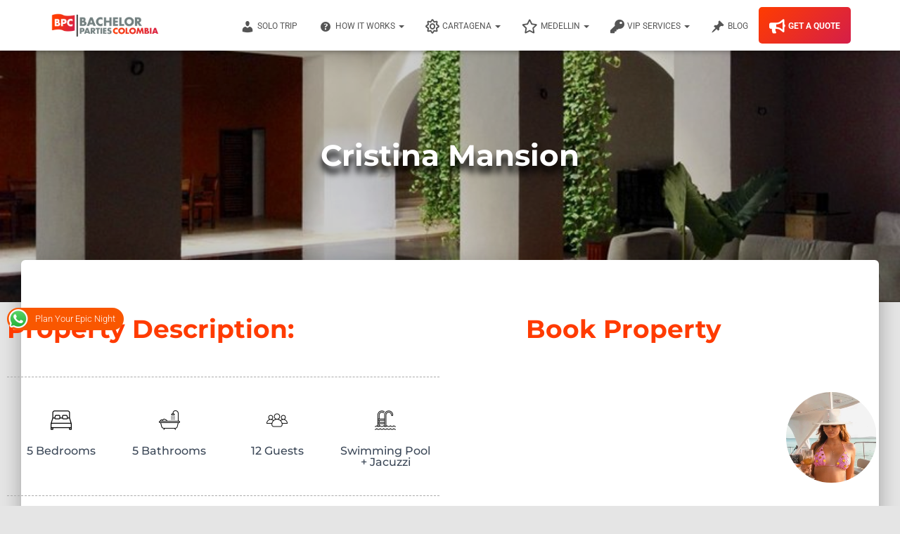

--- FILE ---
content_type: text/html; charset=UTF-8
request_url: https://www.bachelorpartiescolombia.com/cristina-mansion/
body_size: 48792
content:
<!DOCTYPE html>
<html lang="en-US">

<head>
	<meta charset='UTF-8'>
	<meta name="viewport" content="width=device-width, initial-scale=1">
	<link rel="profile" href="https://gmpg.org/xfn/11">
		<style>
#wpadminbar #wp-admin-bar-wccp_free_top_button .ab-icon:before {
	content: "\f160";
	color: #02CA02;
	top: 3px;
}
#wpadminbar #wp-admin-bar-wccp_free_top_button .ab-icon {
	transform: rotate(45deg);
}
</style>
<meta name='robots' content='index, follow, max-image-preview:large, max-snippet:-1, max-video-preview:-1' />

	<!-- This site is optimized with the Yoast SEO plugin v26.8 - https://yoast.com/product/yoast-seo-wordpress/ -->
	<title>Cristina Mansion</title>
	<meta name="description" content="Villa Cristina Mansion its a place located in the old city of Cartagena, special place to do a palls reunion or bachelor party. Why not?" />
	<link rel="canonical" href="https://www.bachelorpartiescolombia.com/" />
	<meta property="og:locale" content="en_US" />
	<meta property="og:type" content="article" />
	<meta property="og:title" content="Cristina Mansion" />
	<meta property="og:description" content="Villa Cristina Mansion its a place located in the old city of Cartagena, special place to do a palls reunion or bachelor party. Why not?" />
	<meta property="og:url" content="https://www.bachelorpartiescolombia.com/" />
	<meta property="og:site_name" content="Colombia Bachelor Party: Cartagena &amp; Medellin | Guide &amp; Packages" />
	<meta property="article:publisher" content="https://www.facebook.com/colombiabachelorparty/" />
	<meta property="article:modified_time" content="2025-10-03T18:40:52+00:00" />
	<meta property="og:image" content="https://www.bachelorpartiescolombia.com/wp-content/uploads/2018/07/bachelor-party-tour-colombia-vacation-rentals-accommodation-cartagena-1053.jpg" />
	<meta property="og:image:width" content="800" />
	<meta property="og:image:height" content="600" />
	<meta property="og:image:type" content="image/jpeg" />
	<meta name="twitter:card" content="summary_large_image" />
	<meta name="twitter:label1" content="Est. reading time" />
	<meta name="twitter:data1" content="7 minutes" />
	<script type="application/ld+json" class="yoast-schema-graph">{"@context":"https://schema.org","@graph":[{"@type":"WebPage","@id":"https://www.bachelorpartiescolombia.com/cristina-mansion/","url":"https://www.bachelorpartiescolombia.com/","name":"Cristina Mansion","isPartOf":{"@id":"https://www.bachelorpartiescolombia.com/#website"},"primaryImageOfPage":{"@id":"https://www.bachelorpartiescolombia.com/#primaryimage"},"image":{"@id":"https://www.bachelorpartiescolombia.com/#primaryimage"},"thumbnailUrl":"https://www.bachelorpartiescolombia.com/wp-content/uploads/2018/07/bachelor-party-tour-colombia-vacation-rentals-accommodation-cartagena-1053.jpg","datePublished":"2018-07-25T01:38:29+00:00","dateModified":"2025-10-03T18:40:52+00:00","description":"Villa Cristina Mansion its a place located in the old city of Cartagena, special place to do a palls reunion or bachelor party. Why not?","breadcrumb":{"@id":"https://www.bachelorpartiescolombia.com/#breadcrumb"},"inLanguage":"en-US","potentialAction":[{"@type":"ReadAction","target":["https://www.bachelorpartiescolombia.com/"]}]},{"@type":"ImageObject","inLanguage":"en-US","@id":"https://www.bachelorpartiescolombia.com/#primaryimage","url":"https://www.bachelorpartiescolombia.com/wp-content/uploads/2018/07/bachelor-party-tour-colombia-vacation-rentals-accommodation-cartagena-1053.jpg","contentUrl":"https://www.bachelorpartiescolombia.com/wp-content/uploads/2018/07/bachelor-party-tour-colombia-vacation-rentals-accommodation-cartagena-1053.jpg","width":800,"height":600,"caption":"Stay in Luxury Accommodations and Vacation Rentals in Cartagena Colombia"},{"@type":"BreadcrumbList","@id":"https://www.bachelorpartiescolombia.com/#breadcrumb","itemListElement":[{"@type":"ListItem","position":1,"name":"Home","item":"https://www.bachelorpartiescolombia.com/"},{"@type":"ListItem","position":2,"name":"Cristina Mansion"}]},{"@type":"WebSite","@id":"https://www.bachelorpartiescolombia.com/#website","url":"https://www.bachelorpartiescolombia.com/","name":"Colombia Bachelor Party: Cartagena & Medellin | Guide & Packages","description":"Colombia bachelor party in Cartagena &amp; Medellín Plan Best Bachelor Party package in colombia Review Bachelor Party Colombia","publisher":{"@id":"https://www.bachelorpartiescolombia.com/#organization"},"potentialAction":[{"@type":"SearchAction","target":{"@type":"EntryPoint","urlTemplate":"https://www.bachelorpartiescolombia.com/?s={search_term_string}"},"query-input":{"@type":"PropertyValueSpecification","valueRequired":true,"valueName":"search_term_string"}}],"inLanguage":"en-US"},{"@type":"Organization","@id":"https://www.bachelorpartiescolombia.com/#organization","name":"Bachelor Parties Colombia","url":"https://www.bachelorpartiescolombia.com/","logo":{"@type":"ImageObject","inLanguage":"en-US","@id":"https://www.bachelorpartiescolombia.com/#/schema/logo/image/","url":"https://www.bachelorpartiescolombia.com/wp-content/uploads/2018/08/Bachelor-Parties-Colombia-Logo.png","contentUrl":"https://www.bachelorpartiescolombia.com/wp-content/uploads/2018/08/Bachelor-Parties-Colombia-Logo.png","width":223,"height":70,"caption":"Bachelor Parties Colombia"},"image":{"@id":"https://www.bachelorpartiescolombia.com/#/schema/logo/image/"},"sameAs":["https://www.facebook.com/colombiabachelorparty/","https://www.instagram.com/bachelorpartiescolombia/","https://www.youtube.com/channel/UCaNnw-QBAgRfH07sqQONKVQ"]}]}</script>
	<!-- / Yoast SEO plugin. -->


<link rel='dns-prefetch' href='//static.addtoany.com' />
<link rel='dns-prefetch' href='//maxcdn.bootstrapcdn.com' />
<link rel='dns-prefetch' href='//fonts.googleapis.com' />
<link rel="alternate" type="application/rss+xml" title="Colombia Bachelor Party: Cartagena &amp; Medellin | Guide &amp; Packages &raquo; Feed" href="https://www.bachelorpartiescolombia.com/feed/" />
<link rel="alternate" type="application/rss+xml" title="Colombia Bachelor Party: Cartagena &amp; Medellin | Guide &amp; Packages &raquo; Comments Feed" href="https://www.bachelorpartiescolombia.com/comments/feed/" />
<link rel="alternate" title="oEmbed (JSON)" type="application/json+oembed" href="https://www.bachelorpartiescolombia.com/wp-json/oembed/1.0/embed?url=https%3A%2F%2Fwww.bachelorpartiescolombia.com%2Fcristina-mansion%2F" />
<link rel="alternate" title="oEmbed (XML)" type="text/xml+oembed" href="https://www.bachelorpartiescolombia.com/wp-json/oembed/1.0/embed?url=https%3A%2F%2Fwww.bachelorpartiescolombia.com%2Fcristina-mansion%2F&#038;format=xml" />
<style id='wp-img-auto-sizes-contain-inline-css' type='text/css'>
img:is([sizes=auto i],[sizes^="auto," i]){contain-intrinsic-size:3000px 1500px}
/*# sourceURL=wp-img-auto-sizes-contain-inline-css */
</style>
<link rel='stylesheet' id='wpapp-styles-css' href='https://www.bachelorpartiescolombia.com/wp-content/plugins/wordpress-easy-paypal-payment-or-donation-accept-plugin/wpapp-styles.css?ver=5.1.4' type='text/css' media='all' />
<link rel='stylesheet' id='bootstrap-css' href='https://www.bachelorpartiescolombia.com/wp-content/themes/hestia/assets/bootstrap/css/bootstrap.min.css?ver=1.0.2' type='text/css' media='all' />
<link rel='stylesheet' id='hestia-font-sizes-css' href='https://www.bachelorpartiescolombia.com/wp-content/themes/hestia/assets/css/font-sizes.min.css?ver=3.3.3' type='text/css' media='all' />
<style id='wp-emoji-styles-inline-css' type='text/css'>

	img.wp-smiley, img.emoji {
		display: inline !important;
		border: none !important;
		box-shadow: none !important;
		height: 1em !important;
		width: 1em !important;
		margin: 0 0.07em !important;
		vertical-align: -0.1em !important;
		background: none !important;
		padding: 0 !important;
	}
/*# sourceURL=wp-emoji-styles-inline-css */
</style>
<style id='classic-theme-styles-inline-css' type='text/css'>
/*! This file is auto-generated */
.wp-block-button__link{color:#fff;background-color:#32373c;border-radius:9999px;box-shadow:none;text-decoration:none;padding:calc(.667em + 2px) calc(1.333em + 2px);font-size:1.125em}.wp-block-file__button{background:#32373c;color:#fff;text-decoration:none}
/*# sourceURL=/wp-includes/css/classic-themes.min.css */
</style>
<style id='global-styles-inline-css' type='text/css'>
:root{--wp--preset--aspect-ratio--square: 1;--wp--preset--aspect-ratio--4-3: 4/3;--wp--preset--aspect-ratio--3-4: 3/4;--wp--preset--aspect-ratio--3-2: 3/2;--wp--preset--aspect-ratio--2-3: 2/3;--wp--preset--aspect-ratio--16-9: 16/9;--wp--preset--aspect-ratio--9-16: 9/16;--wp--preset--color--black: #000000;--wp--preset--color--cyan-bluish-gray: #abb8c3;--wp--preset--color--white: #ffffff;--wp--preset--color--pale-pink: #f78da7;--wp--preset--color--vivid-red: #cf2e2e;--wp--preset--color--luminous-vivid-orange: #ff6900;--wp--preset--color--luminous-vivid-amber: #fcb900;--wp--preset--color--light-green-cyan: #7bdcb5;--wp--preset--color--vivid-green-cyan: #00d084;--wp--preset--color--pale-cyan-blue: #8ed1fc;--wp--preset--color--vivid-cyan-blue: #0693e3;--wp--preset--color--vivid-purple: #9b51e0;--wp--preset--color--accent: #ff3c00;--wp--preset--color--background-color: #e5e5e5;--wp--preset--color--header-gradient: #383838;--wp--preset--gradient--vivid-cyan-blue-to-vivid-purple: linear-gradient(135deg,rgb(6,147,227) 0%,rgb(155,81,224) 100%);--wp--preset--gradient--light-green-cyan-to-vivid-green-cyan: linear-gradient(135deg,rgb(122,220,180) 0%,rgb(0,208,130) 100%);--wp--preset--gradient--luminous-vivid-amber-to-luminous-vivid-orange: linear-gradient(135deg,rgb(252,185,0) 0%,rgb(255,105,0) 100%);--wp--preset--gradient--luminous-vivid-orange-to-vivid-red: linear-gradient(135deg,rgb(255,105,0) 0%,rgb(207,46,46) 100%);--wp--preset--gradient--very-light-gray-to-cyan-bluish-gray: linear-gradient(135deg,rgb(238,238,238) 0%,rgb(169,184,195) 100%);--wp--preset--gradient--cool-to-warm-spectrum: linear-gradient(135deg,rgb(74,234,220) 0%,rgb(151,120,209) 20%,rgb(207,42,186) 40%,rgb(238,44,130) 60%,rgb(251,105,98) 80%,rgb(254,248,76) 100%);--wp--preset--gradient--blush-light-purple: linear-gradient(135deg,rgb(255,206,236) 0%,rgb(152,150,240) 100%);--wp--preset--gradient--blush-bordeaux: linear-gradient(135deg,rgb(254,205,165) 0%,rgb(254,45,45) 50%,rgb(107,0,62) 100%);--wp--preset--gradient--luminous-dusk: linear-gradient(135deg,rgb(255,203,112) 0%,rgb(199,81,192) 50%,rgb(65,88,208) 100%);--wp--preset--gradient--pale-ocean: linear-gradient(135deg,rgb(255,245,203) 0%,rgb(182,227,212) 50%,rgb(51,167,181) 100%);--wp--preset--gradient--electric-grass: linear-gradient(135deg,rgb(202,248,128) 0%,rgb(113,206,126) 100%);--wp--preset--gradient--midnight: linear-gradient(135deg,rgb(2,3,129) 0%,rgb(40,116,252) 100%);--wp--preset--font-size--small: 13px;--wp--preset--font-size--medium: 20px;--wp--preset--font-size--large: 36px;--wp--preset--font-size--x-large: 42px;--wp--preset--spacing--20: 0.44rem;--wp--preset--spacing--30: 0.67rem;--wp--preset--spacing--40: 1rem;--wp--preset--spacing--50: 1.5rem;--wp--preset--spacing--60: 2.25rem;--wp--preset--spacing--70: 3.38rem;--wp--preset--spacing--80: 5.06rem;--wp--preset--shadow--natural: 6px 6px 9px rgba(0, 0, 0, 0.2);--wp--preset--shadow--deep: 12px 12px 50px rgba(0, 0, 0, 0.4);--wp--preset--shadow--sharp: 6px 6px 0px rgba(0, 0, 0, 0.2);--wp--preset--shadow--outlined: 6px 6px 0px -3px rgb(255, 255, 255), 6px 6px rgb(0, 0, 0);--wp--preset--shadow--crisp: 6px 6px 0px rgb(0, 0, 0);}:root :where(.is-layout-flow) > :first-child{margin-block-start: 0;}:root :where(.is-layout-flow) > :last-child{margin-block-end: 0;}:root :where(.is-layout-flow) > *{margin-block-start: 24px;margin-block-end: 0;}:root :where(.is-layout-constrained) > :first-child{margin-block-start: 0;}:root :where(.is-layout-constrained) > :last-child{margin-block-end: 0;}:root :where(.is-layout-constrained) > *{margin-block-start: 24px;margin-block-end: 0;}:root :where(.is-layout-flex){gap: 24px;}:root :where(.is-layout-grid){gap: 24px;}body .is-layout-flex{display: flex;}.is-layout-flex{flex-wrap: wrap;align-items: center;}.is-layout-flex > :is(*, div){margin: 0;}body .is-layout-grid{display: grid;}.is-layout-grid > :is(*, div){margin: 0;}.has-black-color{color: var(--wp--preset--color--black) !important;}.has-cyan-bluish-gray-color{color: var(--wp--preset--color--cyan-bluish-gray) !important;}.has-white-color{color: var(--wp--preset--color--white) !important;}.has-pale-pink-color{color: var(--wp--preset--color--pale-pink) !important;}.has-vivid-red-color{color: var(--wp--preset--color--vivid-red) !important;}.has-luminous-vivid-orange-color{color: var(--wp--preset--color--luminous-vivid-orange) !important;}.has-luminous-vivid-amber-color{color: var(--wp--preset--color--luminous-vivid-amber) !important;}.has-light-green-cyan-color{color: var(--wp--preset--color--light-green-cyan) !important;}.has-vivid-green-cyan-color{color: var(--wp--preset--color--vivid-green-cyan) !important;}.has-pale-cyan-blue-color{color: var(--wp--preset--color--pale-cyan-blue) !important;}.has-vivid-cyan-blue-color{color: var(--wp--preset--color--vivid-cyan-blue) !important;}.has-vivid-purple-color{color: var(--wp--preset--color--vivid-purple) !important;}.has-accent-color{color: var(--wp--preset--color--accent) !important;}.has-background-color-color{color: var(--wp--preset--color--background-color) !important;}.has-header-gradient-color{color: var(--wp--preset--color--header-gradient) !important;}.has-black-background-color{background-color: var(--wp--preset--color--black) !important;}.has-cyan-bluish-gray-background-color{background-color: var(--wp--preset--color--cyan-bluish-gray) !important;}.has-white-background-color{background-color: var(--wp--preset--color--white) !important;}.has-pale-pink-background-color{background-color: var(--wp--preset--color--pale-pink) !important;}.has-vivid-red-background-color{background-color: var(--wp--preset--color--vivid-red) !important;}.has-luminous-vivid-orange-background-color{background-color: var(--wp--preset--color--luminous-vivid-orange) !important;}.has-luminous-vivid-amber-background-color{background-color: var(--wp--preset--color--luminous-vivid-amber) !important;}.has-light-green-cyan-background-color{background-color: var(--wp--preset--color--light-green-cyan) !important;}.has-vivid-green-cyan-background-color{background-color: var(--wp--preset--color--vivid-green-cyan) !important;}.has-pale-cyan-blue-background-color{background-color: var(--wp--preset--color--pale-cyan-blue) !important;}.has-vivid-cyan-blue-background-color{background-color: var(--wp--preset--color--vivid-cyan-blue) !important;}.has-vivid-purple-background-color{background-color: var(--wp--preset--color--vivid-purple) !important;}.has-accent-background-color{background-color: var(--wp--preset--color--accent) !important;}.has-background-color-background-color{background-color: var(--wp--preset--color--background-color) !important;}.has-header-gradient-background-color{background-color: var(--wp--preset--color--header-gradient) !important;}.has-black-border-color{border-color: var(--wp--preset--color--black) !important;}.has-cyan-bluish-gray-border-color{border-color: var(--wp--preset--color--cyan-bluish-gray) !important;}.has-white-border-color{border-color: var(--wp--preset--color--white) !important;}.has-pale-pink-border-color{border-color: var(--wp--preset--color--pale-pink) !important;}.has-vivid-red-border-color{border-color: var(--wp--preset--color--vivid-red) !important;}.has-luminous-vivid-orange-border-color{border-color: var(--wp--preset--color--luminous-vivid-orange) !important;}.has-luminous-vivid-amber-border-color{border-color: var(--wp--preset--color--luminous-vivid-amber) !important;}.has-light-green-cyan-border-color{border-color: var(--wp--preset--color--light-green-cyan) !important;}.has-vivid-green-cyan-border-color{border-color: var(--wp--preset--color--vivid-green-cyan) !important;}.has-pale-cyan-blue-border-color{border-color: var(--wp--preset--color--pale-cyan-blue) !important;}.has-vivid-cyan-blue-border-color{border-color: var(--wp--preset--color--vivid-cyan-blue) !important;}.has-vivid-purple-border-color{border-color: var(--wp--preset--color--vivid-purple) !important;}.has-accent-border-color{border-color: var(--wp--preset--color--accent) !important;}.has-background-color-border-color{border-color: var(--wp--preset--color--background-color) !important;}.has-header-gradient-border-color{border-color: var(--wp--preset--color--header-gradient) !important;}.has-vivid-cyan-blue-to-vivid-purple-gradient-background{background: var(--wp--preset--gradient--vivid-cyan-blue-to-vivid-purple) !important;}.has-light-green-cyan-to-vivid-green-cyan-gradient-background{background: var(--wp--preset--gradient--light-green-cyan-to-vivid-green-cyan) !important;}.has-luminous-vivid-amber-to-luminous-vivid-orange-gradient-background{background: var(--wp--preset--gradient--luminous-vivid-amber-to-luminous-vivid-orange) !important;}.has-luminous-vivid-orange-to-vivid-red-gradient-background{background: var(--wp--preset--gradient--luminous-vivid-orange-to-vivid-red) !important;}.has-very-light-gray-to-cyan-bluish-gray-gradient-background{background: var(--wp--preset--gradient--very-light-gray-to-cyan-bluish-gray) !important;}.has-cool-to-warm-spectrum-gradient-background{background: var(--wp--preset--gradient--cool-to-warm-spectrum) !important;}.has-blush-light-purple-gradient-background{background: var(--wp--preset--gradient--blush-light-purple) !important;}.has-blush-bordeaux-gradient-background{background: var(--wp--preset--gradient--blush-bordeaux) !important;}.has-luminous-dusk-gradient-background{background: var(--wp--preset--gradient--luminous-dusk) !important;}.has-pale-ocean-gradient-background{background: var(--wp--preset--gradient--pale-ocean) !important;}.has-electric-grass-gradient-background{background: var(--wp--preset--gradient--electric-grass) !important;}.has-midnight-gradient-background{background: var(--wp--preset--gradient--midnight) !important;}.has-small-font-size{font-size: var(--wp--preset--font-size--small) !important;}.has-medium-font-size{font-size: var(--wp--preset--font-size--medium) !important;}.has-large-font-size{font-size: var(--wp--preset--font-size--large) !important;}.has-x-large-font-size{font-size: var(--wp--preset--font-size--x-large) !important;}
:root :where(.wp-block-pullquote){font-size: 1.5em;line-height: 1.6;}
/*# sourceURL=global-styles-inline-css */
</style>
<link rel='stylesheet' id='kk-star-ratings-css' href='https://www.bachelorpartiescolombia.com/wp-content/plugins/kk-star-ratings/src/core/public/css/kk-star-ratings.min.css?ver=5.4.10.3' type='text/css' media='all' />
<link rel='stylesheet' id='dashicons-css' href='https://www.bachelorpartiescolombia.com/wp-includes/css/dashicons.min.css?ver=6.9' type='text/css' media='all' />
<link rel='stylesheet' id='admin-bar-css' href='https://www.bachelorpartiescolombia.com/wp-includes/css/admin-bar.min.css?ver=6.9' type='text/css' media='all' />
<style id='admin-bar-inline-css' type='text/css'>

    /* Hide CanvasJS credits for P404 charts specifically */
    #p404RedirectChart .canvasjs-chart-credit {
        display: none !important;
    }
    
    #p404RedirectChart canvas {
        border-radius: 6px;
    }

    .p404-redirect-adminbar-weekly-title {
        font-weight: bold;
        font-size: 14px;
        color: #fff;
        margin-bottom: 6px;
    }

    #wpadminbar #wp-admin-bar-p404_free_top_button .ab-icon:before {
        content: "\f103";
        color: #dc3545;
        top: 3px;
    }
    
    #wp-admin-bar-p404_free_top_button .ab-item {
        min-width: 80px !important;
        padding: 0px !important;
    }
    
    /* Ensure proper positioning and z-index for P404 dropdown */
    .p404-redirect-adminbar-dropdown-wrap { 
        min-width: 0; 
        padding: 0;
        position: static !important;
    }
    
    #wpadminbar #wp-admin-bar-p404_free_top_button_dropdown {
        position: static !important;
    }
    
    #wpadminbar #wp-admin-bar-p404_free_top_button_dropdown .ab-item {
        padding: 0 !important;
        margin: 0 !important;
    }
    
    .p404-redirect-dropdown-container {
        min-width: 340px;
        padding: 18px 18px 12px 18px;
        background: #23282d !important;
        color: #fff;
        border-radius: 12px;
        box-shadow: 0 8px 32px rgba(0,0,0,0.25);
        margin-top: 10px;
        position: relative !important;
        z-index: 999999 !important;
        display: block !important;
        border: 1px solid #444;
    }
    
    /* Ensure P404 dropdown appears on hover */
    #wpadminbar #wp-admin-bar-p404_free_top_button .p404-redirect-dropdown-container { 
        display: none !important;
    }
    
    #wpadminbar #wp-admin-bar-p404_free_top_button:hover .p404-redirect-dropdown-container { 
        display: block !important;
    }
    
    #wpadminbar #wp-admin-bar-p404_free_top_button:hover #wp-admin-bar-p404_free_top_button_dropdown .p404-redirect-dropdown-container {
        display: block !important;
    }
    
    .p404-redirect-card {
        background: #2c3338;
        border-radius: 8px;
        padding: 18px 18px 12px 18px;
        box-shadow: 0 2px 8px rgba(0,0,0,0.07);
        display: flex;
        flex-direction: column;
        align-items: flex-start;
        border: 1px solid #444;
    }
    
    .p404-redirect-btn {
        display: inline-block;
        background: #dc3545;
        color: #fff !important;
        font-weight: bold;
        padding: 5px 22px;
        border-radius: 8px;
        text-decoration: none;
        font-size: 17px;
        transition: background 0.2s, box-shadow 0.2s;
        margin-top: 8px;
        box-shadow: 0 2px 8px rgba(220,53,69,0.15);
        text-align: center;
        line-height: 1.6;
    }
    
    .p404-redirect-btn:hover {
        background: #c82333;
        color: #fff !important;
        box-shadow: 0 4px 16px rgba(220,53,69,0.25);
    }
    
    /* Prevent conflicts with other admin bar dropdowns */
    #wpadminbar .ab-top-menu > li:hover > .ab-item,
    #wpadminbar .ab-top-menu > li.hover > .ab-item {
        z-index: auto;
    }
    
    #wpadminbar #wp-admin-bar-p404_free_top_button:hover > .ab-item {
        z-index: 999998 !important;
    }
    
/*# sourceURL=admin-bar-inline-css */
</style>
<link rel='stylesheet' id='ccw_main_css-css' href='https://www.bachelorpartiescolombia.com/wp-content/plugins/click-to-chat-for-whatsapp/prev/assets/css/mainstyles.css?ver=4.36' type='text/css' media='all' />
<link rel='stylesheet' id='ico-font-css' href='https://www.bachelorpartiescolombia.com/wp-content/plugins/greet-bubble/src/Frontend/assets/css/icofont.min.css?ver=4.1.21' type='text/css' media='all' />
<link rel='stylesheet' id='greet-style-css' href='https://www.bachelorpartiescolombia.com/wp-content/plugins/greet-bubble/src/Frontend/assets/css/greet-style.min.css?ver=4.1.21' type='text/css' media='all' />
<style id='greet-style-inline-css' type='text/css'>

        :root {
            --border-color: rgba(116,50,255,0);
            --buttons-bg-color: #e9b100;
            --buttons-hover-bg-color: #9b6700;
            --buttons-color: #000000;
            --buttons-hover-color: #ffffff;
            --thumb-bg: #7432ff;
            --track-bg: #eeeeee;
        }
        #greet_wrapper.greet_wrapper {
        right: 30px;transform-origin: bottom right;
    }
    #greet_wrapper.greet_wrapper.animation_fade {bottom: 30px;}
    #greet_wrapper.greet_wrapper .tooltip_text{
        right:100%;left:auto; margin-right: 10px;
    }
    #greet_wrapper.greet_wrapper .tooltip_text:after{
        right: -4px;left: auto;
    }#greet_wrapper.greet_wrapper .tooltip_text {width: 190px;}#greet_wrapper.greet_wrapper_full .greet_change_video [class*=video] a {border-radius: 5px}
/*# sourceURL=greet-style-inline-css */
</style>
<link rel='stylesheet' id='toc-screen-css' href='https://www.bachelorpartiescolombia.com/wp-content/plugins/table-of-contents-plus/screen.min.css?ver=2411.1' type='text/css' media='all' />
<link rel='stylesheet' id='hestia-clients-bar-css' href='https://www.bachelorpartiescolombia.com/wp-content/plugins/themeisle-companion/obfx_modules/companion-legacy/assets/css/hestia/clients-bar.css?ver=3.0.3' type='text/css' media='all' />
<link rel='stylesheet' id='obfx-module-pub-css-menu-icons-0-css' href='https://maxcdn.bootstrapcdn.com/font-awesome/4.7.0/css/font-awesome.min.css?ver=3.0.5' type='text/css' media='all' />
<link rel='stylesheet' id='obfx-module-pub-css-menu-icons-1-css' href='https://www.bachelorpartiescolombia.com/wp-content/plugins/themeisle-companion/obfx_modules/menu-icons/css/public.css?ver=3.0.5' type='text/css' media='all' />
<link rel='stylesheet' id='woocommerce-layout-css' href='https://www.bachelorpartiescolombia.com/wp-content/plugins/woocommerce/assets/css/woocommerce-layout.css?ver=10.4.3' type='text/css' media='all' />
<link rel='stylesheet' id='woocommerce-smallscreen-css' href='https://www.bachelorpartiescolombia.com/wp-content/plugins/woocommerce/assets/css/woocommerce-smallscreen.css?ver=10.4.3' type='text/css' media='only screen and (max-width: 768px)' />
<link rel='stylesheet' id='woocommerce-general-css' href='https://www.bachelorpartiescolombia.com/wp-content/plugins/woocommerce/assets/css/woocommerce.css?ver=10.4.3' type='text/css' media='all' />
<style id='woocommerce-inline-inline-css' type='text/css'>
.woocommerce form .form-row .required { visibility: visible; }
/*# sourceURL=woocommerce-inline-inline-css */
</style>
<link rel='stylesheet' id='hestia_style-css' href='https://www.bachelorpartiescolombia.com/wp-content/themes/hestia/style.min.css?ver=3.3.3' type='text/css' media='all' />
<style id='hestia_style-inline-css' type='text/css'>
.elementor-page .hestia-about>.container{width:100%}.elementor-page .pagebuilder-section{padding:0}.elementor-page .title-in-content,.elementor-page .image-in-page{display:none}.home.elementor-page .main-raised>section.hestia-about{overflow:visible}.elementor-editor-active .navbar{pointer-events:none}.elementor-editor-active #elementor.elementor-edit-mode .elementor-element-overlay{z-index:1000000}.elementor-page.page-template-template-fullwidth .blog-post-wrapper>.container{width:100%}.elementor-page.page-template-template-fullwidth .blog-post-wrapper>.container .col-md-12{padding:0}.elementor-page.page-template-template-fullwidth article.section{padding:0}.elementor-text-editor p,.elementor-text-editor h1,.elementor-text-editor h2,.elementor-text-editor h3,.elementor-text-editor h4,.elementor-text-editor h5,.elementor-text-editor h6{font-size:inherit}.footer-big .footer-menu li a[href*="facebook.com"],.footer-big .footer-menu li a[href*="twitter.com"],.footer-big .footer-menu li a:is( [href*="://x.com"],[href*="://www.x.com"]),.footer-big .footer-menu li a[href*="pinterest.com"],.footer-big .footer-menu li a[href*="google.com"],.footer-big .footer-menu li a[href*="linkedin.com"],.footer-big .footer-menu li a[href*="dribbble.com"],.footer-big .footer-menu li a[href*="github.com"],.footer-big .footer-menu li a[href*="youtube.com"],.footer-big .footer-menu li a[href*="instagram.com"],.footer-big .footer-menu li a[href*="reddit.com"],.footer-big .footer-menu li a[href*="tumblr.com"],.footer-big .footer-menu li a[href*="behance.com"],.footer-big .footer-menu li a[href*="snapchat.com"],.footer-big .footer-menu li a[href*="deviantart.com"],.footer-big .footer-menu li a[href*="vimeo.com"]{color:transparent;font-size:0;padding:10px}.footer-big .footer-menu li a[href*="facebook.com"]:hover,.footer-big .footer-menu li a[href*="twitter.com"]:hover,.footer-big .footer-menu li a[href*="pinterest.com"]:hover,.footer-big .footer-menu li a[href*="google.com"]:hover,.footer-big .footer-menu li a[href*="linkedin.com"]:hover,.footer-big .footer-menu li a[href*="dribbble.com"]:hover,.footer-big .footer-menu li a[href*="github.com"]:hover,.footer-big .footer-menu li a[href*="youtube.com"]:hover,.footer-big .footer-menu li a[href*="instagram.com"]:hover,.footer-big .footer-menu li a[href*="reddit.com"]:hover,.footer-big .footer-menu li a[href*="tumblr.com"]:hover,.footer-big .footer-menu li a[href*="behance.com"]:hover,.footer-big .footer-menu li a[href*="snapchat.com"]:hover,.footer-big .footer-menu li a[href*="deviantart.com"]:hover,.footer-big .footer-menu li a[href*="vimeo.com"]:hover,.footer-big .footer-menu li a:is( [href*="://x.com"],[href*="://www.x.com"]):hover{opacity:1 !important}.footer-big .footer-menu li a[href*="facebook.com"]:hover:before{color:#3b5998}.footer-big .footer-menu li a[href*="twitter.com"]:hover:before{color:#000}.footer-big .footer-menu li a[href*="pinterest.com"]:hover:before{color:#cc2127}.footer-big .footer-menu li a[href*="google.com"]:hover:before{color:#dd4b39}.footer-big .footer-menu li a[href*="linkedin.com"]:hover:before{color:#0976b4}.footer-big .footer-menu li a[href*="dribbble.com"]:hover:before{color:#ea4c89}.footer-big .footer-menu li a[href*="github.com"]:hover:before{color:#000}.footer-big .footer-menu li a[href*="youtube.com"]:hover:before{color:#e52d27}.footer-big .footer-menu li a[href*="instagram.com"]:hover:before{color:#125688}.footer-big .footer-menu li a[href*="reddit.com"]:hover:before{color:#ff4500}.footer-big .footer-menu li a[href*="tumblr.com"]:hover:before{color:#35465c}.footer-big .footer-menu li a[href*="behance.com"]:hover:before{color:#1769ff}.footer-big .footer-menu li a[href*="snapchat.com"]:hover:before{color:#fffc00}.footer-big .footer-menu li a[href*="deviantart.com"]:hover:before{color:#05cc47}.footer-big .footer-menu li a[href*="vimeo.com"]:hover:before{color:#1ab7ea}.footer-big .footer-menu li a:is( [href*="://x.com"],[href*="://www.x.com"]):hover:before{color:#000}.footer-big .footer-menu li a[href*="facebook.com"]:before,.footer-big .footer-menu li a[href*="twitter.com"]:before,.footer-big .footer-menu li a[href*="pinterest.com"]:before,.footer-big .footer-menu li a[href*="google.com"]:before,.footer-big .footer-menu li a[href*="linkedin.com"]:before,.footer-big .footer-menu li a[href*="dribbble.com"]:before,.footer-big .footer-menu li a[href*="github.com"]:before,.footer-big .footer-menu li a[href*="youtube.com"]:before,.footer-big .footer-menu li a[href*="instagram.com"]:before,.footer-big .footer-menu li a[href*="reddit.com"]:before,.footer-big .footer-menu li a[href*="tumblr.com"]:before,.footer-big .footer-menu li a[href*="behance.com"]:before,.footer-big .footer-menu li a[href*="snapchat.com"]:before,.footer-big .footer-menu li a[href*="deviantart.com"]:before,.footer-big .footer-menu li a[href*="vimeo.com"]:before,.footer-big .footer-menu li a:is( [href*="://x.com"],[href*="://www.x.com"]):before{font-family:"Font Awesome 5 Brands";font-weight:900;color:#3c4858;font-size:16px}.footer-black .footer-menu li a[href*="facebook.com"]:before,.footer-black .footer-menu li a[href*="twitter.com"]:before,.footer-black .footer-menu li a[href*="pinterest.com"]:before,.footer-black .footer-menu li a[href*="google.com"]:before,.footer-black .footer-menu li a[href*="linkedin.com"]:before,.footer-black .footer-menu li a[href*="dribbble.com"]:before,.footer-black .footer-menu li a[href*="github.com"]:before,.footer-black .footer-menu li a[href*="youtube.com"]:before,.footer-black .footer-menu li a[href*="instagram.com"]:before,.footer-black .footer-menu li a[href*="reddit.com"]:before,.footer-black .footer-menu li a[href*="tumblr.com"]:before,.footer-black .footer-menu li a[href*="behance.com"]:before,.footer-black .footer-menu li a[href*="snapchat.com"]:before,.footer-black .footer-menu li a[href*="deviantart.com"]:before,.footer-black .footer-menu li a[href*="vimeo.com"]:before,.footer-big .footer-menu li a:is( [href*="://x.com"],[href*="://www.x.com"]):before{color:#fff}.footer-big .footer-menu li a[href*="facebook.com"]:before{content:"\f39e"}.footer-big .footer-menu li a[href*="twitter.com"]:before{content:"\f099"}.footer-big .footer-menu li a[href*="pinterest.com"]:before{content:"\f231"}.footer-big .footer-menu li a[href*="google.com"]:before{content:"\f1a0"}.footer-big .footer-menu li a[href*="linkedin.com"]:before{content:"\f0e1"}.footer-big .footer-menu li a[href*="dribbble.com"]:before{content:"\f17d"}.footer-big .footer-menu li a[href*="github.com"]:before{content:"\f09b"}.footer-big .footer-menu li a[href*="youtube.com"]:before{content:"\f167"}.footer-big .footer-menu li a[href*="instagram.com"]:before{content:"\f16d"}.footer-big .footer-menu li a[href*="reddit.com"]:before{content:"\f281"}.footer-big .footer-menu li a[href*="tumblr.com"]:before{content:"\f173"}.footer-big .footer-menu li a[href*="behance.com"]:before{content:"\f1b4"}.footer-big .footer-menu li a[href*="snapchat.com"]:before{content:"\f2ab"}.footer-big .footer-menu li a[href*="deviantart.com"]:before{content:"\f1bd"}.footer-big .footer-menu li a[href*="vimeo.com"]:before{content:"\f27d"}.footer-big .footer-menu li a:is( [href*="://x.com"],[href*="://www.x.com"]):before{content:"\e61b"}
.hestia-top-bar,.hestia-top-bar .widget.widget_shopping_cart .cart_list{background-color:#363537}.hestia-top-bar .widget .label-floating input[type=search]:-webkit-autofill{-webkit-box-shadow:inset 0 0 0 9999px #363537}.hestia-top-bar,.hestia-top-bar .widget .label-floating input[type=search],.hestia-top-bar .widget.widget_search form.form-group:before,.hestia-top-bar .widget.widget_product_search form.form-group:before,.hestia-top-bar .widget.widget_shopping_cart:before{color:#fff}.hestia-top-bar .widget .label-floating input[type=search]{-webkit-text-fill-color:#fff !important}.hestia-top-bar div.widget.widget_shopping_cart:before,.hestia-top-bar .widget.widget_product_search form.form-group:before,.hestia-top-bar .widget.widget_search form.form-group:before{background-color:#fff}.hestia-top-bar a,.hestia-top-bar .top-bar-nav li a{color:#fff}.hestia-top-bar ul li a[href*="mailto:"]:before,.hestia-top-bar ul li a[href*="tel:"]:before{background-color:#fff}.hestia-top-bar a:hover,.hestia-top-bar .top-bar-nav li a:hover{color:#eee}.hestia-top-bar ul li:hover a[href*="mailto:"]:before,.hestia-top-bar ul li:hover a[href*="tel:"]:before{background-color:#eee}
footer.footer.footer-black{background:#323437}footer.footer.footer-black.footer-big{color:#fff}footer.footer.footer-black a{color:#fff}footer.footer.footer-black hr{border-color:#5e5e5e}.footer-big p,.widget,.widget code,.widget pre{color:#5e5e5e}
:root{--hestia-primary-color:#ff3c00}a,.navbar .dropdown-menu li:hover>a,.navbar .dropdown-menu li:focus>a,.navbar .dropdown-menu li:active>a,.navbar .navbar-nav>li .dropdown-menu li:hover>a,body:not(.home) .navbar-default .navbar-nav>.active:not(.btn)>a,body:not(.home) .navbar-default .navbar-nav>.active:not(.btn)>a:hover,body:not(.home) .navbar-default .navbar-nav>.active:not(.btn)>a:focus,a:hover,.card-blog a.moretag:hover,.card-blog a.more-link:hover,.widget a:hover,.has-text-color.has-accent-color,p.has-text-color a{color:#ff3c00}.svg-text-color{fill:#ff3c00}.pagination span.current,.pagination span.current:focus,.pagination span.current:hover{border-color:#ff3c00}button,button:hover,.woocommerce .track_order button[type="submit"],.woocommerce .track_order button[type="submit"]:hover,div.wpforms-container .wpforms-form button[type=submit].wpforms-submit,div.wpforms-container .wpforms-form button[type=submit].wpforms-submit:hover,input[type="button"],input[type="button"]:hover,input[type="submit"],input[type="submit"]:hover,input#searchsubmit,.pagination span.current,.pagination span.current:focus,.pagination span.current:hover,.btn.btn-primary,.btn.btn-primary:link,.btn.btn-primary:hover,.btn.btn-primary:focus,.btn.btn-primary:active,.btn.btn-primary.active,.btn.btn-primary.active:focus,.btn.btn-primary.active:hover,.btn.btn-primary:active:hover,.btn.btn-primary:active:focus,.btn.btn-primary:active:hover,.hestia-sidebar-open.btn.btn-rose,.hestia-sidebar-close.btn.btn-rose,.hestia-sidebar-open.btn.btn-rose:hover,.hestia-sidebar-close.btn.btn-rose:hover,.hestia-sidebar-open.btn.btn-rose:focus,.hestia-sidebar-close.btn.btn-rose:focus,.label.label-primary,.hestia-work .portfolio-item:nth-child(6n+1) .label,.nav-cart .nav-cart-content .widget .buttons .button,.has-accent-background-color[class*="has-background"]{background-color:#ff3c00}@media(max-width:768px){.navbar-default .navbar-nav>li>a:hover,.navbar-default .navbar-nav>li>a:focus,.navbar .navbar-nav .dropdown .dropdown-menu li a:hover,.navbar .navbar-nav .dropdown .dropdown-menu li a:focus,.navbar button.navbar-toggle:hover,.navbar .navbar-nav li:hover>a i{color:#ff3c00}}body:not(.woocommerce-page) button:not([class^="fl-"]):not(.hestia-scroll-to-top):not(.navbar-toggle):not(.close),body:not(.woocommerce-page) .button:not([class^="fl-"]):not(hestia-scroll-to-top):not(.navbar-toggle):not(.add_to_cart_button):not(.product_type_grouped):not(.product_type_external),div.wpforms-container .wpforms-form button[type=submit].wpforms-submit,input[type="submit"],input[type="button"],.btn.btn-primary,.widget_product_search button[type="submit"],.hestia-sidebar-open.btn.btn-rose,.hestia-sidebar-close.btn.btn-rose,.everest-forms button[type=submit].everest-forms-submit-button{-webkit-box-shadow:0 2px 2px 0 rgba(255,60,0,0.14),0 3px 1px -2px rgba(255,60,0,0.2),0 1px 5px 0 rgba(255,60,0,0.12);box-shadow:0 2px 2px 0 rgba(255,60,0,0.14),0 3px 1px -2px rgba(255,60,0,0.2),0 1px 5px 0 rgba(255,60,0,0.12)}.card .header-primary,.card .content-primary,.everest-forms button[type=submit].everest-forms-submit-button{background:#ff3c00}body:not(.woocommerce-page) .button:not([class^="fl-"]):not(.hestia-scroll-to-top):not(.navbar-toggle):not(.add_to_cart_button):hover,body:not(.woocommerce-page) button:not([class^="fl-"]):not(.hestia-scroll-to-top):not(.navbar-toggle):not(.close):hover,div.wpforms-container .wpforms-form button[type=submit].wpforms-submit:hover,input[type="submit"]:hover,input[type="button"]:hover,input#searchsubmit:hover,.widget_product_search button[type="submit"]:hover,.pagination span.current,.btn.btn-primary:hover,.btn.btn-primary:focus,.btn.btn-primary:active,.btn.btn-primary.active,.btn.btn-primary:active:focus,.btn.btn-primary:active:hover,.hestia-sidebar-open.btn.btn-rose:hover,.hestia-sidebar-close.btn.btn-rose:hover,.pagination span.current:hover,.everest-forms button[type=submit].everest-forms-submit-button:hover,.everest-forms button[type=submit].everest-forms-submit-button:focus,.everest-forms button[type=submit].everest-forms-submit-button:active{-webkit-box-shadow:0 14px 26px -12px rgba(255,60,0,0.42),0 4px 23px 0 rgba(0,0,0,0.12),0 8px 10px -5px rgba(255,60,0,0.2);box-shadow:0 14px 26px -12px rgba(255,60,0,0.42),0 4px 23px 0 rgba(0,0,0,0.12),0 8px 10px -5px rgba(255,60,0,0.2);color:#fff}.form-group.is-focused .form-control{background-image:-webkit-gradient(linear,left top,left bottom,from(#ff3c00),to(#ff3c00)),-webkit-gradient(linear,left top,left bottom,from(#d2d2d2),to(#d2d2d2));background-image:-webkit-linear-gradient(linear,left top,left bottom,from(#ff3c00),to(#ff3c00)),-webkit-linear-gradient(linear,left top,left bottom,from(#d2d2d2),to(#d2d2d2));background-image:linear-gradient(linear,left top,left bottom,from(#ff3c00),to(#ff3c00)),linear-gradient(linear,left top,left bottom,from(#d2d2d2),to(#d2d2d2))}.navbar:not(.navbar-transparent) li:not(.btn):hover>a,.navbar li.on-section:not(.btn)>a,.navbar.full-screen-menu.navbar-transparent li:not(.btn):hover>a,.navbar.full-screen-menu .navbar-toggle:hover,.navbar:not(.navbar-transparent) .nav-cart:hover,.navbar:not(.navbar-transparent) .hestia-toggle-search:hover{color:#ff3c00}.header-filter-gradient{background:linear-gradient(45deg,rgba(56,56,56,1) 0,rgb(122,84,35) 100%)}.has-text-color.has-header-gradient-color{color:#383838}.has-header-gradient-background-color[class*="has-background"]{background-color:#383838}.has-text-color.has-background-color-color{color:#e5e5e5}.has-background-color-background-color[class*="has-background"]{background-color:#e5e5e5}
.btn.btn-primary:not(.colored-button):not(.btn-left):not(.btn-right):not(.btn-just-icon):not(.menu-item),input[type="submit"]:not(.search-submit),body:not(.woocommerce-account) .woocommerce .button.woocommerce-Button,.woocommerce .product button.button,.woocommerce .product button.button.alt,.woocommerce .product #respond input#submit,.woocommerce-cart .blog-post .woocommerce .cart-collaterals .cart_totals .checkout-button,.woocommerce-checkout #payment #place_order,.woocommerce-account.woocommerce-page button.button,.woocommerce .track_order button[type="submit"],.nav-cart .nav-cart-content .widget .buttons .button,.woocommerce a.button.wc-backward,body.woocommerce .wccm-catalog-item a.button,body.woocommerce a.wccm-button.button,form.woocommerce-form-coupon button.button,div.wpforms-container .wpforms-form button[type=submit].wpforms-submit,div.woocommerce a.button.alt,div.woocommerce table.my_account_orders .button,.btn.colored-button,.btn.btn-left,.btn.btn-right,.btn:not(.colored-button):not(.btn-left):not(.btn-right):not(.btn-just-icon):not(.menu-item):not(.hestia-sidebar-open):not(.hestia-sidebar-close){padding-top:15px;padding-bottom:15px;padding-left:33px;padding-right:33px}
:root{--hestia-button-border-radius:3px}.btn.btn-primary:not(.colored-button):not(.btn-left):not(.btn-right):not(.btn-just-icon):not(.menu-item),input[type="submit"]:not(.search-submit),body:not(.woocommerce-account) .woocommerce .button.woocommerce-Button,.woocommerce .product button.button,.woocommerce .product button.button.alt,.woocommerce .product #respond input#submit,.woocommerce-cart .blog-post .woocommerce .cart-collaterals .cart_totals .checkout-button,.woocommerce-checkout #payment #place_order,.woocommerce-account.woocommerce-page button.button,.woocommerce .track_order button[type="submit"],.nav-cart .nav-cart-content .widget .buttons .button,.woocommerce a.button.wc-backward,body.woocommerce .wccm-catalog-item a.button,body.woocommerce a.wccm-button.button,form.woocommerce-form-coupon button.button,div.wpforms-container .wpforms-form button[type=submit].wpforms-submit,div.woocommerce a.button.alt,div.woocommerce table.my_account_orders .button,input[type="submit"].search-submit,.hestia-view-cart-wrapper .added_to_cart.wc-forward,.woocommerce-product-search button,.woocommerce-cart .actions .button,#secondary div[id^=woocommerce_price_filter] .button,.woocommerce div[id^=woocommerce_widget_cart].widget .buttons .button,.searchform input[type=submit],.searchform button,.search-form:not(.media-toolbar-primary) input[type=submit],.search-form:not(.media-toolbar-primary) button,.woocommerce-product-search input[type=submit],.btn.colored-button,.btn.btn-left,.btn.btn-right,.btn:not(.colored-button):not(.btn-left):not(.btn-right):not(.btn-just-icon):not(.menu-item):not(.hestia-sidebar-open):not(.hestia-sidebar-close){border-radius:3px}
h1,h2,h3,h4,h5,h6,.hestia-title,.hestia-title.title-in-content,p.meta-in-content,.info-title,.card-title,.page-header.header-small .hestia-title,.page-header.header-small .title,.widget h5,.hestia-title,.title,.footer-brand,.footer-big h4,.footer-big h5,.media .media-heading,.carousel h1.hestia-title,.carousel h2.title,.carousel span.sub-title,.hestia-about h1,.hestia-about h2,.hestia-about h3,.hestia-about h4,.hestia-about h5{font-family:Montserrat}.woocommerce.single-product h1.product_title,.woocommerce section.related.products h2,.woocommerce section.exclusive-products h2,.woocommerce span.comment-reply-title,.woocommerce ul.products[class*="columns-"] li.product-category h2{font-family:Montserrat}
@media(min-width:769px){.page-header.header-small .hestia-title,.page-header.header-small .title,h1.hestia-title.title-in-content,.main article.section .has-title-font-size{font-size:42px}}@media(max-width:768px){.page-header.header-small .hestia-title,.page-header.header-small .title,h1.hestia-title.title-in-content,.main article.section .has-title-font-size{font-size:26px}}@media(max-width:480px){.page-header.header-small .hestia-title,.page-header.header-small .title,h1.hestia-title.title-in-content,.main article.section .has-title-font-size{font-size:26px}}@media(min-width:769px){.single-post-wrap h1:not(.title-in-content),.page-content-wrap h1:not(.title-in-content),.page-template-template-fullwidth article h1:not(.title-in-content){font-size:42px}.single-post-wrap h2,.page-content-wrap h2,.page-template-template-fullwidth article h2,.main article.section .has-heading-font-size{font-size:37px}.single-post-wrap h3,.page-content-wrap h3,.page-template-template-fullwidth article h3{font-size:32px}.single-post-wrap h4,.page-content-wrap h4,.page-template-template-fullwidth article h4{font-size:27px}.single-post-wrap h5,.page-content-wrap h5,.page-template-template-fullwidth article h5{font-size:23px}.single-post-wrap h6,.page-content-wrap h6,.page-template-template-fullwidth article h6{font-size:18px}}@media(min-width:769px){.single-post-wrap,.page-content-wrap,.single-post-wrap ul,.page-content-wrap ul,.single-post-wrap ol,.page-content-wrap ol,.single-post-wrap dl,.page-content-wrap dl,.single-post-wrap table,.page-content-wrap table,.page-template-template-fullwidth article,.main article.section .has-body-font-size{font-size:18px}}@media(min-width:769px){section.hestia-features .hestia-title,section.hestia-shop .hestia-title,section.hestia-work .hestia-title,section.hestia-team .hestia-title,section.hestia-pricing .hestia-title,section.hestia-ribbon .hestia-title,section.hestia-testimonials .hestia-title,section.hestia-subscribe h2.title,section.hestia-blogs .hestia-title,.section.related-posts .hestia-title,section.hestia-contact .hestia-title{font-size:34px}section.hestia-features .hestia-info h4.info-title,section.hestia-shop h4.card-title,section.hestia-team h4.card-title,section.hestia-testimonials h4.card-title,section.hestia-blogs h4.card-title,.section.related-posts h4.card-title,section.hestia-contact h4.card-title,section.hestia-contact .hestia-description h6{font-size:17px}section.hestia-work h4.card-title,section.hestia-contact .hestia-description h5{font-size:22px}section.hestia-contact .hestia-description h1{font-size:41px}section.hestia-contact .hestia-description h2{font-size:36px}section.hestia-contact .hestia-description h3{font-size:31px}section.hestia-contact .hestia-description h4{font-size:26px}}@media(min-width:769px){section.hestia-features h5.description,section.hestia-shop h5.description,section.hestia-work h5.description,section.hestia-team h5.description,section.hestia-testimonials h5.description,section.hestia-subscribe h5.subscribe-description,section.hestia-blogs h5.description,section.hestia-contact h5.description{font-size:19px}}@media(min-width:769px){section.hestia-team p.card-description,section.hestia-pricing p.text-gray,section.hestia-testimonials p.card-description,section.hestia-blogs p.card-description,.section.related-posts p.card-description,.hestia-contact p,section.hestia-features .hestia-info p,section.hestia-shop .card-description p{font-size:14px}section.hestia-shop h6.category,section.hestia-work .label-primary,section.hestia-team h6.category,section.hestia-pricing .card-pricing h6.category,section.hestia-testimonials h6.category,section.hestia-blogs h6.category,.section.related-posts h6.category{font-size:12px}}
@media( min-width:480px){}@media( min-width:768px){}.hestia-scroll-to-top{border-radius :50%;background-color:#999}.hestia-scroll-to-top:hover{background-color:#999}.hestia-scroll-to-top:hover svg,.hestia-scroll-to-top:hover p{color:#fff}.hestia-scroll-to-top svg,.hestia-scroll-to-top p{color:#fff}
/*# sourceURL=hestia_style-inline-css */
</style>
<link rel='stylesheet' id='hestia_fonts-css' href='https://fonts.googleapis.com/css?family=Roboto%3A300%2C400%2C500%2C700%7CRoboto+Slab%3A400%2C700&#038;subset=latin%2Clatin-ext&#038;ver=3.3.3' type='text/css' media='all' />
<link rel='stylesheet' id='hestia-google-font-montserrat-css' href='//fonts.googleapis.com/css?family=Montserrat%3A300%2C400%2C500%2C700&#038;subset=latin&#038;ver=6.9' type='text/css' media='all' />
<link rel='stylesheet' id='elementor-icons-css' href='https://www.bachelorpartiescolombia.com/wp-content/plugins/elementor/assets/lib/eicons/css/elementor-icons.min.css?ver=5.46.0' type='text/css' media='all' />
<link rel='stylesheet' id='elementor-frontend-css' href='https://www.bachelorpartiescolombia.com/wp-content/plugins/elementor/assets/css/frontend.min.css?ver=3.34.2' type='text/css' media='all' />
<link rel='stylesheet' id='elementor-post-10431-css' href='https://www.bachelorpartiescolombia.com/wp-content/uploads/elementor/css/post-10431.css?ver=1768946584' type='text/css' media='all' />
<link rel='stylesheet' id='hestia-elementor-style-css' href='https://www.bachelorpartiescolombia.com/wp-content/themes/hestia/assets/css/page-builder-style.css?ver=3.3.3' type='text/css' media='all' />
<link rel='stylesheet' id='font-awesome-5-all-css' href='https://www.bachelorpartiescolombia.com/wp-content/plugins/elementor/assets/lib/font-awesome/css/all.min.css?ver=3.34.2' type='text/css' media='all' />
<link rel='stylesheet' id='font-awesome-4-shim-css' href='https://www.bachelorpartiescolombia.com/wp-content/plugins/elementor/assets/lib/font-awesome/css/v4-shims.min.css?ver=3.34.2' type='text/css' media='all' />
<link rel='stylesheet' id='widget-heading-css' href='https://www.bachelorpartiescolombia.com/wp-content/plugins/elementor/assets/css/widget-heading.min.css?ver=3.34.2' type='text/css' media='all' />
<link rel='stylesheet' id='widget-divider-css' href='https://www.bachelorpartiescolombia.com/wp-content/plugins/elementor/assets/css/widget-divider.min.css?ver=3.34.2' type='text/css' media='all' />
<link rel='stylesheet' id='widget-image-css' href='https://www.bachelorpartiescolombia.com/wp-content/plugins/elementor/assets/css/widget-image.min.css?ver=3.34.2' type='text/css' media='all' />
<link rel='stylesheet' id='swiper-css' href='https://www.bachelorpartiescolombia.com/wp-content/plugins/elementor/assets/lib/swiper/v8/css/swiper.min.css?ver=8.4.5' type='text/css' media='all' />
<link rel='stylesheet' id='e-swiper-css' href='https://www.bachelorpartiescolombia.com/wp-content/plugins/elementor/assets/css/conditionals/e-swiper.min.css?ver=3.34.2' type='text/css' media='all' />
<link rel='stylesheet' id='widget-image-carousel-css' href='https://www.bachelorpartiescolombia.com/wp-content/plugins/elementor/assets/css/widget-image-carousel.min.css?ver=3.34.2' type='text/css' media='all' />
<link rel='stylesheet' id='elementor-post-1251-css' href='https://www.bachelorpartiescolombia.com/wp-content/uploads/elementor/css/post-1251.css?ver=1768956537' type='text/css' media='all' />
<link rel='stylesheet' id='addtoany-css' href='https://www.bachelorpartiescolombia.com/wp-content/plugins/add-to-any/addtoany.min.css?ver=1.16' type='text/css' media='all' />
<link rel='stylesheet' id='eael-general-css' href='https://www.bachelorpartiescolombia.com/wp-content/plugins/essential-addons-for-elementor-lite/assets/front-end/css/view/general.min.css?ver=6.5.8' type='text/css' media='all' />
<link rel='stylesheet' id='elementor-gf-local-roboto-css' href='https://www.bachelorpartiescolombia.com/wp-content/uploads/elementor/google-fonts/css/roboto.css?ver=1742307023' type='text/css' media='all' />
<link rel='stylesheet' id='elementor-gf-local-robotoslab-css' href='https://www.bachelorpartiescolombia.com/wp-content/uploads/elementor/google-fonts/css/robotoslab.css?ver=1742307027' type='text/css' media='all' />
<link rel='stylesheet' id='elementor-gf-local-montserrat-css' href='https://www.bachelorpartiescolombia.com/wp-content/uploads/elementor/google-fonts/css/montserrat.css?ver=1742307055' type='text/css' media='all' />
<script type="text/javascript" src="https://www.bachelorpartiescolombia.com/wp-includes/js/jquery/jquery.min.js?ver=3.7.1" id="jquery-core-js"></script>
<script type="text/javascript" src="https://www.bachelorpartiescolombia.com/wp-includes/js/jquery/jquery-migrate.min.js?ver=3.4.1" id="jquery-migrate-js"></script>
<script type="text/javascript" id="addtoany-core-js-before">
/* <![CDATA[ */
window.a2a_config=window.a2a_config||{};a2a_config.callbacks=[];a2a_config.overlays=[];a2a_config.templates={};

//# sourceURL=addtoany-core-js-before
/* ]]> */
</script>
<script type="text/javascript" defer src="https://static.addtoany.com/menu/page.js" id="addtoany-core-js"></script>
<script type="text/javascript" defer src="https://www.bachelorpartiescolombia.com/wp-content/plugins/add-to-any/addtoany.min.js?ver=1.1" id="addtoany-jquery-js"></script>
<script type="text/javascript" src="https://www.bachelorpartiescolombia.com/wp-content/plugins/woocommerce/assets/js/jquery-blockui/jquery.blockUI.min.js?ver=2.7.0-wc.10.4.3" id="wc-jquery-blockui-js" defer="defer" data-wp-strategy="defer"></script>
<script type="text/javascript" id="wc-add-to-cart-js-extra">
/* <![CDATA[ */
var wc_add_to_cart_params = {"ajax_url":"/wp-admin/admin-ajax.php","wc_ajax_url":"/?wc-ajax=%%endpoint%%","i18n_view_cart":"View cart","cart_url":"https://www.bachelorpartiescolombia.com/package-overview/","is_cart":"","cart_redirect_after_add":"no"};
//# sourceURL=wc-add-to-cart-js-extra
/* ]]> */
</script>
<script type="text/javascript" src="https://www.bachelorpartiescolombia.com/wp-content/plugins/woocommerce/assets/js/frontend/add-to-cart.min.js?ver=10.4.3" id="wc-add-to-cart-js" defer="defer" data-wp-strategy="defer"></script>
<script type="text/javascript" src="https://www.bachelorpartiescolombia.com/wp-content/plugins/woocommerce/assets/js/js-cookie/js.cookie.min.js?ver=2.1.4-wc.10.4.3" id="wc-js-cookie-js" defer="defer" data-wp-strategy="defer"></script>
<script type="text/javascript" id="woocommerce-js-extra">
/* <![CDATA[ */
var woocommerce_params = {"ajax_url":"/wp-admin/admin-ajax.php","wc_ajax_url":"/?wc-ajax=%%endpoint%%","i18n_password_show":"Show password","i18n_password_hide":"Hide password"};
//# sourceURL=woocommerce-js-extra
/* ]]> */
</script>
<script type="text/javascript" src="https://www.bachelorpartiescolombia.com/wp-content/plugins/woocommerce/assets/js/frontend/woocommerce.min.js?ver=10.4.3" id="woocommerce-js" defer="defer" data-wp-strategy="defer"></script>
<script type="text/javascript" src="https://www.bachelorpartiescolombia.com/wp-content/plugins/elementor/assets/lib/font-awesome/js/v4-shims.min.js?ver=3.34.2" id="font-awesome-4-shim-js"></script>
<link rel="https://api.w.org/" href="https://www.bachelorpartiescolombia.com/wp-json/" /><link rel="alternate" title="JSON" type="application/json" href="https://www.bachelorpartiescolombia.com/wp-json/wp/v2/pages/1251" /><link rel="EditURI" type="application/rsd+xml" title="RSD" href="https://www.bachelorpartiescolombia.com/xmlrpc.php?rsd" />
<meta name="generator" content="WordPress 6.9" />
<meta name="generator" content="WooCommerce 10.4.3" />
<link rel='shortlink' href='https://www.bachelorpartiescolombia.com/?p=1251' />
<script>
jQuery(document).ready(function(){
setTimeout(function(){
     //var tag_new = jQuery("template").eq(38).attr("id");
     var tag_new = jQuery("template").last().attr("id");
     console.log(tag_new);
     //alert(tag_new);
     jQuery("#" + tag_new).css("display", "none");
     jQuery("#" + tag_new).next().next().css("display", "none");
}, 100);
});
</script>
<style type="text/css" id="simple-css-output">/*Banner ppal*//*#carousel-hestia-generic .carousel { display:none !important;}/*banner ppal responsive*/@media only screen and (max-width: 768px) { .elementor-widget-image img { max-width: 110% !important;}}/*Botones del banner PPAL*/@media only screen and (max-width: 768px) { .elementor-94 .elementor-element.elementor-element-39068d3 .elementor-heading-title { font-size: 2.2em; padding-top: 150px;}}/*Tamaño del banner de caballeros generosos*/@media only screen and (max-width:780px){ .elementor-widget-image a { max-width: 80%;}}/*Font size de artículo y margenes de botonones e imágenes*/@media screen and (min-width:320px) and (max-width:780px){ .elementor-column-gap-default>.elementor-row>.elementor-column>.elementor-element-populated>.elementor-widget-wrap { font-size: 19px !important;} .elementor-widget-image img { max-width: 100% !important;}}/*Correción de duplicado de KK 5 estrellas*/.kk-star-ratings.kksr-valign-bottom { margin-top: 2rem; display: none;}</style><!-- Enter your scripts here --><script id="wpcp_disable_selection" type="text/javascript">
var image_save_msg='You are not allowed to save images!';
	var no_menu_msg='Context Menu disabled!';
	var smessage = "Content is protected !!";

function disableEnterKey(e)
{
	var elemtype = e.target.tagName;
	
	elemtype = elemtype.toUpperCase();
	
	if (elemtype == "TEXT" || elemtype == "TEXTAREA" || elemtype == "INPUT" || elemtype == "PASSWORD" || elemtype == "SELECT" || elemtype == "OPTION" || elemtype == "EMBED")
	{
		elemtype = 'TEXT';
	}
	
	if (e.ctrlKey){
     var key;
     if(window.event)
          key = window.event.keyCode;     //IE
     else
          key = e.which;     //firefox (97)
    //if (key != 17) alert(key);
     if (elemtype!= 'TEXT' && (key == 97 || key == 65 || key == 67 || key == 99 || key == 88 || key == 120 || key == 26 || key == 85  || key == 86 || key == 83 || key == 43 || key == 73))
     {
		if(wccp_free_iscontenteditable(e)) return true;
		show_wpcp_message('You are not allowed to copy content or view source');
		return false;
     }else
     	return true;
     }
}


/*For contenteditable tags*/
function wccp_free_iscontenteditable(e)
{
	var e = e || window.event; // also there is no e.target property in IE. instead IE uses window.event.srcElement
  	
	var target = e.target || e.srcElement;

	var elemtype = e.target.nodeName;
	
	elemtype = elemtype.toUpperCase();
	
	var iscontenteditable = "false";
		
	if(typeof target.getAttribute!="undefined" ) iscontenteditable = target.getAttribute("contenteditable"); // Return true or false as string
	
	var iscontenteditable2 = false;
	
	if(typeof target.isContentEditable!="undefined" ) iscontenteditable2 = target.isContentEditable; // Return true or false as boolean

	if(target.parentElement.isContentEditable) iscontenteditable2 = true;
	
	if (iscontenteditable == "true" || iscontenteditable2 == true)
	{
		if(typeof target.style!="undefined" ) target.style.cursor = "text";
		
		return true;
	}
}

////////////////////////////////////
function disable_copy(e)
{	
	var e = e || window.event; // also there is no e.target property in IE. instead IE uses window.event.srcElement
	
	var elemtype = e.target.tagName;
	
	elemtype = elemtype.toUpperCase();
	
	if (elemtype == "TEXT" || elemtype == "TEXTAREA" || elemtype == "INPUT" || elemtype == "PASSWORD" || elemtype == "SELECT" || elemtype == "OPTION" || elemtype == "EMBED")
	{
		elemtype = 'TEXT';
	}
	
	if(wccp_free_iscontenteditable(e)) return true;
	
	var isSafari = /Safari/.test(navigator.userAgent) && /Apple Computer/.test(navigator.vendor);
	
	var checker_IMG = '';
	if (elemtype == "IMG" && checker_IMG == 'checked' && e.detail >= 2) {show_wpcp_message(alertMsg_IMG);return false;}
	if (elemtype != "TEXT")
	{
		if (smessage !== "" && e.detail == 2)
			show_wpcp_message(smessage);
		
		if (isSafari)
			return true;
		else
			return false;
	}	
}

//////////////////////////////////////////
function disable_copy_ie()
{
	var e = e || window.event;
	var elemtype = window.event.srcElement.nodeName;
	elemtype = elemtype.toUpperCase();
	if(wccp_free_iscontenteditable(e)) return true;
	if (elemtype == "IMG") {show_wpcp_message(alertMsg_IMG);return false;}
	if (elemtype != "TEXT" && elemtype != "TEXTAREA" && elemtype != "INPUT" && elemtype != "PASSWORD" && elemtype != "SELECT" && elemtype != "OPTION" && elemtype != "EMBED")
	{
		return false;
	}
}	
function reEnable()
{
	return true;
}
document.onkeydown = disableEnterKey;
document.onselectstart = disable_copy_ie;
if(navigator.userAgent.indexOf('MSIE')==-1)
{
	document.onmousedown = disable_copy;
	document.onclick = reEnable;
}
function disableSelection(target)
{
    //For IE This code will work
    if (typeof target.onselectstart!="undefined")
    target.onselectstart = disable_copy_ie;
    
    //For Firefox This code will work
    else if (typeof target.style.MozUserSelect!="undefined")
    {target.style.MozUserSelect="none";}
    
    //All other  (ie: Opera) This code will work
    else
    target.onmousedown=function(){return false}
    target.style.cursor = "default";
}
//Calling the JS function directly just after body load
window.onload = function(){disableSelection(document.body);};

//////////////////special for safari Start////////////////
var onlongtouch;
var timer;
var touchduration = 1000; //length of time we want the user to touch before we do something

var elemtype = "";
function touchstart(e) {
	var e = e || window.event;
  // also there is no e.target property in IE.
  // instead IE uses window.event.srcElement
  	var target = e.target || e.srcElement;
	
	elemtype = window.event.srcElement.nodeName;
	
	elemtype = elemtype.toUpperCase();
	
	if(!wccp_pro_is_passive()) e.preventDefault();
	if (!timer) {
		timer = setTimeout(onlongtouch, touchduration);
	}
}

function touchend() {
    //stops short touches from firing the event
    if (timer) {
        clearTimeout(timer);
        timer = null;
    }
	onlongtouch();
}

onlongtouch = function(e) { //this will clear the current selection if anything selected
	
	if (elemtype != "TEXT" && elemtype != "TEXTAREA" && elemtype != "INPUT" && elemtype != "PASSWORD" && elemtype != "SELECT" && elemtype != "EMBED" && elemtype != "OPTION")	
	{
		if (window.getSelection) {
			if (window.getSelection().empty) {  // Chrome
			window.getSelection().empty();
			} else if (window.getSelection().removeAllRanges) {  // Firefox
			window.getSelection().removeAllRanges();
			}
		} else if (document.selection) {  // IE?
			document.selection.empty();
		}
		return false;
	}
};

document.addEventListener("DOMContentLoaded", function(event) { 
    window.addEventListener("touchstart", touchstart, false);
    window.addEventListener("touchend", touchend, false);
});

function wccp_pro_is_passive() {

  var cold = false,
  hike = function() {};

  try {
	  const object1 = {};
  var aid = Object.defineProperty(object1, 'passive', {
  get() {cold = true}
  });
  window.addEventListener('test', hike, aid);
  window.removeEventListener('test', hike, aid);
  } catch (e) {}

  return cold;
}
/*special for safari End*/
</script>
<script id="wpcp_disable_Right_Click" type="text/javascript">
document.ondragstart = function() { return false;}
	function nocontext(e) {
	   return false;
	}
	document.oncontextmenu = nocontext;
</script>
<style>
.unselectable
{
-moz-user-select:none;
-webkit-user-select:none;
cursor: default;
}
html
{
-webkit-touch-callout: none;
-webkit-user-select: none;
-khtml-user-select: none;
-moz-user-select: none;
-ms-user-select: none;
user-select: none;
-webkit-tap-highlight-color: rgba(0,0,0,0);
}
</style>
<script id="wpcp_css_disable_selection" type="text/javascript">
var e = document.getElementsByTagName('body')[0];
if(e)
{
	e.setAttribute('unselectable',"on");
}
</script>
<meta name="ti-site-data" content="eyJyIjoiMTowITc6MCEzMDowIiwibyI6Imh0dHBzOlwvXC93d3cuYmFjaGVsb3JwYXJ0aWVzY29sb21iaWEuY29tXC93cC1hZG1pblwvYWRtaW4tYWpheC5waHA/YWN0aW9uPXRpX29ubGluZV91c2Vyc19nb29nbGUmYW1wO3A9JTJGY3Jpc3RpbmEtbWFuc2lvbiUyRiZhbXA7X3dwbm9uY2U9YzFlNjA4YzAzMCJ9" />	<noscript><style>.woocommerce-product-gallery{ opacity: 1 !important; }</style></noscript>
	<meta name="generator" content="Elementor 3.34.2; features: additional_custom_breakpoints; settings: css_print_method-external, google_font-enabled, font_display-auto">
<!-- Google Tag Manager -->
<script>(function(w,d,s,l,i){w[l]=w[l]||[];w[l].push({'gtm.start':
new Date().getTime(),event:'gtm.js'});var f=d.getElementsByTagName(s)[0],
j=d.createElement(s),dl=l!='dataLayer'?'&l='+l:'';j.async=true;j.src=
'https://www.googletagmanager.com/gtm.js?id='+i+dl;f.parentNode.insertBefore(j,f);
})(window,document,'script','dataLayer','GTM-5ZDJ4N9K');</script>
<!-- End Google Tag Manager -->
<meta name="google-site-verification" content="Rka9fK6nnNcVRUVKitnr3rZuU28LwNbZpJIAsL9Cp4E" />
<style type="text/css">.recentcomments a{display:inline !important;padding:0 !important;margin:0 !important;}</style>			<style>
				.e-con.e-parent:nth-of-type(n+4):not(.e-lazyloaded):not(.e-no-lazyload),
				.e-con.e-parent:nth-of-type(n+4):not(.e-lazyloaded):not(.e-no-lazyload) * {
					background-image: none !important;
				}
				@media screen and (max-height: 1024px) {
					.e-con.e-parent:nth-of-type(n+3):not(.e-lazyloaded):not(.e-no-lazyload),
					.e-con.e-parent:nth-of-type(n+3):not(.e-lazyloaded):not(.e-no-lazyload) * {
						background-image: none !important;
					}
				}
				@media screen and (max-height: 640px) {
					.e-con.e-parent:nth-of-type(n+2):not(.e-lazyloaded):not(.e-no-lazyload),
					.e-con.e-parent:nth-of-type(n+2):not(.e-lazyloaded):not(.e-no-lazyload) * {
						background-image: none !important;
					}
				}
			</style>
			<style type="text/css" id="custom-background-css">
body.custom-background { background-color: #e5e5e5; }
</style>
	<script>    (function(c,l,a,r,i,t,y){
        c[a]=c[a]||function(){(c[a].q=c[a].q||[]).push(arguments)};
        t=l.createElement(r);t.async=1;t.src="https://www.clarity.ms/tag/"+i;
        y=l.getElementsByTagName(r)[0];y.parentNode.insertBefore(t,y);
    })(window, document, "clarity", "script", "upk3pbrtr6");
</script>
<!-- JSON-LD Medellín TravelAgency / LocalBusiness (Yoast compatible) -->
<script type="application/ld+json">{"@context":"https://schema.org","@type":["TravelAgency","LocalBusiness"],"@id":"https://www.bachelorpartiescolombia.com#medellin-location","name":"Bachelor Parties Colombia","url":"https://www.bachelorpartiescolombia.com/","logo":"https://www.bachelorpartiescolombia.com/wp-content/uploads/LOGO.png","image":["https://www.bachelorpartiescolombia.com/wp-content/uploads/LOGO.png"],"telephone":"+573146896418","priceRange":"$$","sameAs":["https://www.facebook.com/colombiabachelorparty/","https://www.instagram.com/bachelorpartiescolombia/","https://www.youtube.com/channel/UCAnmO--OjhGJII07nQONKVo"],"hasMap":"https://share.google/NQw1bXVxzGO4KrrNY","address":{"@type":"PostalAddress","streetAddress":"Cra. 37 #8a-138","addressLocality":"Medellín","addressRegion":"Antioquia","postalCode":"050021","addressCountry":"CO"},"geo":{"@type":"GeoCoordinates","latitude":"6.209188","longitude":"-75.565597"},"openingHoursSpecification":[{"@type":"OpeningHoursSpecification","dayOfWeek":["Monday","Tuesday","Wednesday","Thursday","Friday","Saturday","Sunday"],"opens":"09:00","closes":"21:00"}],"parentOrganization":{"@id":"https://www.bachelorpartiescolombia.com#organization"}}</script>
<link rel="icon" href="https://www.bachelorpartiescolombia.com/wp-content/uploads/2018/07/cropped-Bachelor-Parties-Colombia-Favicon-1-32x32.png" sizes="32x32" />
<link rel="icon" href="https://www.bachelorpartiescolombia.com/wp-content/uploads/2018/07/cropped-Bachelor-Parties-Colombia-Favicon-1-192x192.png" sizes="192x192" />
<link rel="apple-touch-icon" href="https://www.bachelorpartiescolombia.com/wp-content/uploads/2018/07/cropped-Bachelor-Parties-Colombia-Favicon-1-180x180.png" />
<meta name="msapplication-TileImage" content="https://www.bachelorpartiescolombia.com/wp-content/uploads/2018/07/cropped-Bachelor-Parties-Colombia-Favicon-1-270x270.png" />
		<style type="text/css" id="wp-custom-css">
			.header-filter::before {
    background-color: rgba(0, 0, 0, 0.2) !important;
}

h1.hestia-title {
	text-shadow: 0px 10px 10px rgba(0, 0, 0, 1);
}

.carousel span.sub-title {
		font-size: 27px;
		font-weight: bold;
		text-shadow: 0px 5px 5px rgba(0, 0, 0, 1);
}

a.btn.btn-primary.btn-lg,  div.header.header.header-raised.header-primary.text-center, .pirate-forms-submit-button.btn.btn-primary {
	/* Permalink - use to edit and share this gradient: http://colorzilla.com/gradient-editor/#ff3c00+0,d51e49+100 */
background: #ff3c00; /* Old browsers */
background: -moz-linear-gradient(-45deg, #ff3c00 0%, #d51e49 100%); /* FF3.6-15 */
background: -webkit-linear-gradient(-45deg, #ff3c00 0%,#d51e49 100%); /* Chrome10-25,Safari5.1-6 */
background: linear-gradient(135deg, #ff3c00 0%,#d51e49 100%); /* W3C, IE10+, FF16+, Chrome26+, Opera12+, Safari7+ */
filter: progid:DXImageTransform.Microsoft.gradient( startColorstr='#ff3c00', endColorstr='#d51e49',GradientType=1 ); /* IE6-9 fallback on horizontal gradient */
	font-weight: 700;
}

div.col-xs-12.pirate_forms_thankyou_wrap {
	color: green;
	font-weight: bold;
}

.addtoany_shortcode {
	text-align: center;
}

li#menu-item-2715.menu-item.menu-item-type-custom.menu-item-object-custom.menu-item-2715 {
	color: #fff;
	border-radius: 5px;
	background: #ff3c00; /* Old browsers */
background: -moz-linear-gradient(-45deg, #ff3c00 0%, #d51e49 100%); /* FF3.6-15 */
background: -webkit-linear-gradient(-45deg, #ff3c00 0%,#d51e49 100%); /* Chrome10-25,Safari5.1-6 */
background: linear-gradient(135deg, #ff3c00 0%,#d51e49 100%); /* W3C, IE10+, FF16+, Chrome26+, Opera12+, Safari7+ */
filter: progid:DXImageTransform.Microsoft.gradient( startColorstr='#ff3c00', endColorstr='#d51e49',GradientType=1 ); /* IE6-9 fallback on horizontal gradient */
	font-weight: 700;
}


li#menu-item-2715.menu-item.menu-item-type-custom.menu-item-object-custom.menu-item-2715 a{
	font-weight: bold;
}

li#menu-item-2715.menu-item.menu-item-type-custom.menu-item-object-custom.menu-item-2715 a:hover {
	font-weight:bold;
	color: #fff;
		border-radius: 5px;
	box-shadow: 0px 3px 10px 1px #444;
}

li#menu-item-2715.menu-item.menu-item-type-custom.menu-item-object-custom.menu-item-2715 a {
	color: #fff;
}

section#blog.hestia-blogs { background-color: #F4F7FF;
}
/*#lega {
	visibility: hidden;
}*/

.carousel span.sub-title {
	margin-bottom: -40px;
	font-size: 22px;
}

.single-post .hestia-title + .author {
     display: none; 
}

.author {
    display: none;
}

span.sub-title {
	visibility: hidden;
}		</style>
		</head>

<body data-rsssl=1 class="wp-singular page-template-default page page-id-1251 custom-background wp-custom-logo wp-theme-hestia theme-hestia woocommerce-no-js unselectable blog-post header-layout-default elementor-default elementor-kit-10431 elementor-page elementor-page-1251 elementor-page-44393">
	<!-- Google Tag Manager (noscript) -->
<noscript><iframe src="https://www.googletagmanager.com/ns.html?id=GTM-5ZDJ4N9K"
height="0" width="0" style="display:none;visibility:hidden"></iframe></noscript>
<!-- End Google Tag Manager (noscript) -->
	<div class="wrapper  default ">
		<header class="header ">
			<div style="display: none"></div>		<nav class="navbar navbar-default  hestia_left navbar-not-transparent navbar-fixed-top">
						<div class="container">
						<div class="navbar-header">
			<div class="title-logo-wrapper">
				<a class="navbar-brand" href="https://www.bachelorpartiescolombia.com/"
						title="Colombia Bachelor Party: Cartagena &amp; Medellin | Guide &amp; Packages">
					<img  src="https://www.bachelorpartiescolombia.com/wp-content/uploads/2018/08/Bachelor-Parties-Colombia-Logo.png" alt="Bachelor Parties Colombia Logo" width="223" height="70"></a>
			</div>
								<div class="navbar-toggle-wrapper">
						<button type="button" class="navbar-toggle" data-toggle="collapse" data-target="#main-navigation">
								<span class="icon-bar"></span><span class="icon-bar"></span><span class="icon-bar"></span>				<span class="sr-only">Toggle Navigation</span>
			</button>
					</div>
				</div>
		<div id="main-navigation" class="collapse navbar-collapse"><ul id="menu-top-main" class="nav navbar-nav"><li id="menu-item-46434" class="menu-item menu-item-type-post_type menu-item-object-page menu-item-46434"><a title="Solo Trip" href="https://www.bachelorpartiescolombia.com/solo-trip/"><i class="obfx-menu-icon dashicons dashicons-admin-users"></i>Solo Trip</a></li>
<li id="menu-item-8797" class="menu-item menu-item-type-custom menu-item-object-custom menu-item-has-children menu-item-8797 dropdown"><a title="How It Works" href="#" class="dropdown-toggle"><i class="obfx-menu-icon dashicons dashicons-editor-help"></i>How It Works <span class="caret-wrap"><span class="caret"><svg aria-hidden="true" focusable="false" data-prefix="fas" data-icon="chevron-down" class="svg-inline--fa fa-chevron-down fa-w-14" role="img" xmlns="http://www.w3.org/2000/svg" viewBox="0 0 448 512"><path d="M207.029 381.476L12.686 187.132c-9.373-9.373-9.373-24.569 0-33.941l22.667-22.667c9.357-9.357 24.522-9.375 33.901-.04L224 284.505l154.745-154.021c9.379-9.335 24.544-9.317 33.901.04l22.667 22.667c9.373 9.373 9.373 24.569 0 33.941L240.971 381.476c-9.373 9.372-24.569 9.372-33.942 0z"></path></svg></span></span></a>
<ul role="menu" class="dropdown-menu">
	<li id="menu-item-5960" class="menu-item menu-item-type-post_type menu-item-object-page menu-item-5960"><a title="The Guide" href="https://www.bachelorpartiescolombia.com/bachelor-party-colombia-planning-guide/"><i class="obfx-menu-icon fa fa-life-saver"></i>The Guide</a></li>
	<li id="menu-item-2766" class="menu-item menu-item-type-post_type menu-item-object-page menu-item-2766"><a title="Payments Portal" href="https://www.bachelorpartiescolombia.com/payments-portal/"><i class="obfx-menu-icon fa fa-paypal"></i>Payments Portal</a></li>
	<li id="menu-item-20902" class="menu-item menu-item-type-post_type menu-item-object-page menu-item-20902"><a title="Learn About The Process" href="https://www.bachelorpartiescolombia.com/learn-about-the-process/"><i class="obfx-menu-icon fa fa-address-book-o"></i>Learn About The Process</a></li>
	<li id="menu-item-32477" class="menu-item menu-item-type-post_type menu-item-object-page menu-item-32477"><a title="All Inclusive Bachelor Party Package Colombia" href="https://www.bachelorpartiescolombia.com/all-inclusive-bachelor-party-package-colombia/"><i class="obfx-menu-icon dashicons dashicons-admin-site"></i>All Inclusive Bachelor Party Package Colombia</a></li>
</ul>
</li>
<li id="menu-item-596" class="menu-item menu-item-type-custom menu-item-object-custom menu-item-has-children menu-item-596 dropdown"><a title="Cartagena" href="https://www.bachelorpartiescolombia.com/vacation-rentals-in-cartagena/" class="dropdown-toggle"><i class="obfx-menu-icon fa fa-sun-o"></i>Cartagena <span class="caret-wrap"><span class="caret"><svg aria-hidden="true" focusable="false" data-prefix="fas" data-icon="chevron-down" class="svg-inline--fa fa-chevron-down fa-w-14" role="img" xmlns="http://www.w3.org/2000/svg" viewBox="0 0 448 512"><path d="M207.029 381.476L12.686 187.132c-9.373-9.373-9.373-24.569 0-33.941l22.667-22.667c9.357-9.357 24.522-9.375 33.901-.04L224 284.505l154.745-154.021c9.379-9.335 24.544-9.317 33.901.04l22.667 22.667c9.373 9.373 9.373 24.569 0 33.941L240.971 381.476c-9.373 9.372-24.569 9.372-33.942 0z"></path></svg></span></span></a>
<ul role="menu" class="dropdown-menu">
	<li id="menu-item-1785" class="menu-item menu-item-type-post_type menu-item-object-page menu-item-1785"><a title="Packages" href="https://www.bachelorpartiescolombia.com/cartagena-bachelor-party-packages/"><i class="obfx-menu-icon fa fa-flag-checkered"></i>Packages</a></li>
	<li id="menu-item-19356" class="menu-item menu-item-type-post_type menu-item-object-page menu-item-19356"><a title="Vacation Rentals in Cartagena" href="https://www.bachelorpartiescolombia.com/vacation-rentals-in-cartagena/"><i class="obfx-menu-icon dashicons dashicons-admin-home"></i>Vacation Rentals in Cartagena</a></li>
	<li id="menu-item-2944" class="menu-item menu-item-type-post_type menu-item-object-page menu-item-2944"><a title="Boat Rentals" href="https://www.bachelorpartiescolombia.com/boat-rentals-in-cartagena/"><i class="obfx-menu-icon fa fa-anchor"></i>Boat Rentals</a></li>
	<li id="menu-item-6390" class="menu-item menu-item-type-post_type menu-item-object-page menu-item-6390"><a title="Tours &#038; Activities" href="https://www.bachelorpartiescolombia.com/cartagena-tours-activities-bachelor-party/"><i class="obfx-menu-icon dashicons dashicons-awards"></i>Tours &#038; Activities</a></li>
</ul>
</li>
<li id="menu-item-2945" class="menu-item menu-item-type-custom menu-item-object-custom menu-item-has-children menu-item-2945 dropdown"><a title="Medellin" href="https://www.bachelorpartiescolombia.com/vacation-rentals-in-medellin/" class="dropdown-toggle"><i class="obfx-menu-icon fa fa-star-o"></i>Medellin <span class="caret-wrap"><span class="caret"><svg aria-hidden="true" focusable="false" data-prefix="fas" data-icon="chevron-down" class="svg-inline--fa fa-chevron-down fa-w-14" role="img" xmlns="http://www.w3.org/2000/svg" viewBox="0 0 448 512"><path d="M207.029 381.476L12.686 187.132c-9.373-9.373-9.373-24.569 0-33.941l22.667-22.667c9.357-9.357 24.522-9.375 33.901-.04L224 284.505l154.745-154.021c9.379-9.335 24.544-9.317 33.901.04l22.667 22.667c9.373 9.373 9.373 24.569 0 33.941L240.971 381.476c-9.373 9.372-24.569 9.372-33.942 0z"></path></svg></span></span></a>
<ul role="menu" class="dropdown-menu">
	<li id="menu-item-7546" class="menu-item menu-item-type-post_type menu-item-object-page menu-item-7546"><a title="Packages" href="https://www.bachelorpartiescolombia.com/bachelor-party-medellin-packages/"><i class="obfx-menu-icon fa fa-flag-checkered"></i>Packages</a></li>
	<li id="menu-item-1002" class="menu-item menu-item-type-post_type menu-item-object-page menu-item-1002"><a title="Vacation Rentals" href="https://www.bachelorpartiescolombia.com/vacation-rentals-in-medellin/"><i class="obfx-menu-icon fa fa-home"></i>Vacation Rentals</a></li>
	<li id="menu-item-6593" class="menu-item menu-item-type-post_type menu-item-object-page menu-item-6593"><a title="Tours &#038; Activities" href="https://www.bachelorpartiescolombia.com/medellin-tours-best-activities/"><i class="obfx-menu-icon dashicons dashicons-awards"></i>Tours &#038; Activities</a></li>
	<li id="menu-item-461" class="menu-item menu-item-type-post_type menu-item-object-page menu-item-461"><a title="Medellin Bachelor Party" href="https://www.bachelorpartiescolombia.com/medellin-bachelor-party/"><i class="obfx-menu-icon fa fa-flag"></i>Medellin Bachelor Party</a></li>
	<li id="menu-item-23211" class="menu-item menu-item-type-post_type menu-item-object-page menu-item-23211"><a title="Investment Opportunities" href="https://www.bachelorpartiescolombia.com/investment-opportunities/"><i class="obfx-menu-icon fa fa-handshake-o"></i>Investment Opportunities</a></li>
	<li id="menu-item-30564" class="menu-item menu-item-type-post_type menu-item-object-page menu-item-30564"><a title="VIP Poker Medellin" href="https://www.bachelorpartiescolombia.com/vip-poker-medellin/"><i class="obfx-menu-icon dashicons dashicons-sos"></i>VIP Poker Medellin</a></li>
</ul>
</li>
<li id="menu-item-2640" class="menu-item menu-item-type-post_type menu-item-object-page menu-item-has-children menu-item-2640 dropdown"><a title="VIP Services" href="https://www.bachelorpartiescolombia.com/colombia-vip-bachelor-party-services/" class="dropdown-toggle"><i class="obfx-menu-icon fa fa-key"></i>VIP Services <span class="caret-wrap"><span class="caret"><svg aria-hidden="true" focusable="false" data-prefix="fas" data-icon="chevron-down" class="svg-inline--fa fa-chevron-down fa-w-14" role="img" xmlns="http://www.w3.org/2000/svg" viewBox="0 0 448 512"><path d="M207.029 381.476L12.686 187.132c-9.373-9.373-9.373-24.569 0-33.941l22.667-22.667c9.357-9.357 24.522-9.375 33.901-.04L224 284.505l154.745-154.021c9.379-9.335 24.544-9.317 33.901.04l22.667 22.667c9.373 9.373 9.373 24.569 0 33.941L240.971 381.476c-9.373 9.372-24.569 9.372-33.942 0z"></path></svg></span></span></a>
<ul role="menu" class="dropdown-menu">
	<li id="menu-item-41220" class="menu-item menu-item-type-post_type menu-item-object-page menu-item-41220"><a title="VIP Bachelor Party Colombia" href="https://www.bachelorpartiescolombia.com/vip-bachelor-party-colombia/"><i class="obfx-menu-icon fa fa-credit-card"></i>VIP Bachelor Party Colombia</a></li>
</ul>
</li>
<li id="menu-item-2199" class="menu-item menu-item-type-post_type menu-item-object-page menu-item-2199"><a title="Blog" href="https://www.bachelorpartiescolombia.com/best-bachelor-party-destinations-colombia/"><i class="obfx-menu-icon dashicons dashicons-admin-post"></i>Blog</a></li>
<li id="menu-item-2715" class="menu-item menu-item-type-custom menu-item-object-custom menu-item-2715"><a title="Get A Quote" href="https://www.bachelorpartiescolombia.com/contact-bachelor-parties-colombia/"><i class="obfx-menu-icon fa fa-bullhorn"></i>Get A Quote</a></li>
</ul></div>			</div>
					</nav>
				</header>
<div id="primary" class="boxed-layout-header page-header header-small" data-parallax="active" ><div class="container"><div class="row"><div class="col-md-10 col-md-offset-1 text-center"><h1 class="hestia-title ">Cristina Mansion</h1></div></div></div><div class="header-filter" style="background-image: url(https://www.bachelorpartiescolombia.com/wp-content/uploads/2018/07/bachelor-party-tour-colombia-vacation-rentals-accommodation-cartagena-1053.jpg);"></div></div><div class="main  main-raised ">
		<div class="blog-post ">
		<div class="container">
			

	<article id="post-1251" class="section section-text">
		<div class="row">
						<div class="col-md-8 page-content-wrap  col-md-offset-2">
						<div data-elementor-type="wp-post" data-elementor-id="1251" class="elementor elementor-1251" data-elementor-post-type="page">
						<section class="elementor-section elementor-top-section elementor-element elementor-element-197d896 elementor-section-stretched elementor-section-boxed elementor-section-height-default elementor-section-height-default" data-id="197d896" data-element_type="section" data-settings="{&quot;stretch_section&quot;:&quot;section-stretched&quot;}">
						<div class="elementor-container elementor-column-gap-default">
					<div class="elementor-column elementor-col-50 elementor-top-column elementor-element elementor-element-269d670" data-id="269d670" data-element_type="column">
			<div class="elementor-widget-wrap elementor-element-populated">
						<div class="elementor-element elementor-element-c08084c elementor-widget elementor-widget-heading" data-id="c08084c" data-element_type="widget" data-widget_type="heading.default">
				<div class="elementor-widget-container">
					<h2 class="elementor-heading-title elementor-size-default">Property Description:</h2>				</div>
				</div>
				<div class="elementor-element elementor-element-24f3780 elementor-widget-divider--view-line elementor-widget elementor-widget-divider" data-id="24f3780" data-element_type="widget" data-widget_type="divider.default">
				<div class="elementor-widget-container">
							<div class="elementor-divider">
			<span class="elementor-divider-separator">
						</span>
		</div>
						</div>
				</div>
				<section class="elementor-section elementor-inner-section elementor-element elementor-element-cc8e959 elementor-section-boxed elementor-section-height-default elementor-section-height-default" data-id="cc8e959" data-element_type="section">
						<div class="elementor-container elementor-column-gap-default">
					<div class="elementor-column elementor-col-25 elementor-inner-column elementor-element elementor-element-db766fc" data-id="db766fc" data-element_type="column">
			<div class="elementor-widget-wrap elementor-element-populated">
						<div class="elementor-element elementor-element-8941798 elementor-widget elementor-widget-image" data-id="8941798" data-element_type="widget" data-widget_type="image.default">
				<div class="elementor-widget-container">
															<img decoding="async" src="https://www.bachelorpartiescolombia.com/wp-content/uploads/elementor/thumbs/bed-pueut614p87jxok2xc1c27i7ol764ryki644rc55t8.png" title="bed" alt="bed" loading="lazy" />															</div>
				</div>
				<div class="elementor-element elementor-element-a3141a6 elementor-widget elementor-widget-heading" data-id="a3141a6" data-element_type="widget" data-widget_type="heading.default">
				<div class="elementor-widget-container">
					<h2 class="elementor-heading-title elementor-size-default">5 Bedrooms</h2>				</div>
				</div>
					</div>
		</div>
				<div class="elementor-column elementor-col-25 elementor-inner-column elementor-element elementor-element-bb5945c" data-id="bb5945c" data-element_type="column">
			<div class="elementor-widget-wrap elementor-element-populated">
						<div class="elementor-element elementor-element-c3171ec elementor-widget elementor-widget-image" data-id="c3171ec" data-element_type="widget" data-widget_type="image.default">
				<div class="elementor-widget-container">
															<img decoding="async" src="https://www.bachelorpartiescolombia.com/wp-content/uploads/elementor/thumbs/bathtub-pueut53aie69m2lg2tmphpqr37bsx2uu61gna26jzg.png" title="bathtub" alt="bathtub" loading="lazy" />															</div>
				</div>
				<div class="elementor-element elementor-element-1ebc82d elementor-widget elementor-widget-heading" data-id="1ebc82d" data-element_type="widget" data-widget_type="heading.default">
				<div class="elementor-widget-container">
					<h2 class="elementor-heading-title elementor-size-default">5 Bathrooms</h2>				</div>
				</div>
					</div>
		</div>
				<div class="elementor-column elementor-col-25 elementor-inner-column elementor-element elementor-element-ad1c776" data-id="ad1c776" data-element_type="column">
			<div class="elementor-widget-wrap elementor-element-populated">
						<div class="elementor-element elementor-element-079e67a elementor-widget elementor-widget-image" data-id="079e67a" data-element_type="widget" data-widget_type="image.default">
				<div class="elementor-widget-container">
															<img decoding="async" src="https://www.bachelorpartiescolombia.com/wp-content/uploads/elementor/thumbs/group-pueut45gbk4zagmt8b82x7zahtgfpdr3twt5ss7y5o.png" title="group" alt="group" loading="lazy" />															</div>
				</div>
				<div class="elementor-element elementor-element-127668b elementor-widget elementor-widget-heading" data-id="127668b" data-element_type="widget" data-widget_type="heading.default">
				<div class="elementor-widget-container">
					<h2 class="elementor-heading-title elementor-size-default">12 Guests</h2>				</div>
				</div>
					</div>
		</div>
				<div class="elementor-column elementor-col-25 elementor-inner-column elementor-element elementor-element-a8eef89" data-id="a8eef89" data-element_type="column">
			<div class="elementor-widget-wrap elementor-element-populated">
						<div class="elementor-element elementor-element-0642bcf elementor-widget elementor-widget-image" data-id="0642bcf" data-element_type="widget" data-widget_type="image.default">
				<div class="elementor-widget-container">
															<img decoding="async" src="https://www.bachelorpartiescolombia.com/wp-content/uploads/elementor/thumbs/swimming-pool-pueut37m4q3oyuo6dstgcq7twfl2hondhs5obi9cbw.png" title="swimming-pool" alt="swimming-pool" loading="lazy" />															</div>
				</div>
				<div class="elementor-element elementor-element-a3a7e03 elementor-widget elementor-widget-heading" data-id="a3a7e03" data-element_type="widget" data-widget_type="heading.default">
				<div class="elementor-widget-container">
					<h2 class="elementor-heading-title elementor-size-default">Swimming Pool + Jacuzzi</h2>				</div>
				</div>
					</div>
		</div>
					</div>
		</section>
				<div class="elementor-element elementor-element-ee155c2 elementor-widget-divider--view-line elementor-widget elementor-widget-divider" data-id="ee155c2" data-element_type="widget" data-widget_type="divider.default">
				<div class="elementor-widget-container">
							<div class="elementor-divider">
			<span class="elementor-divider-separator">
						</span>
		</div>
						</div>
				</div>
				<section class="elementor-section elementor-inner-section elementor-element elementor-element-ce51d04 elementor-section-boxed elementor-section-height-default elementor-section-height-default" data-id="ce51d04" data-element_type="section" data-settings="{&quot;background_background&quot;:&quot;classic&quot;}">
						<div class="elementor-container elementor-column-gap-default">
					<div class="elementor-column elementor-col-100 elementor-inner-column elementor-element elementor-element-fc10780" data-id="fc10780" data-element_type="column">
			<div class="elementor-widget-wrap elementor-element-populated">
						<div class="elementor-element elementor-element-0540152 elementor-widget elementor-widget-heading" data-id="0540152" data-element_type="widget" data-widget_type="heading.default">
				<div class="elementor-widget-container">
					<h2 class="elementor-heading-title elementor-size-default">Gallery</h2>				</div>
				</div>
				<div class="elementor-element elementor-element-abb5b52 elementor-arrows-position-inside elementor-widget elementor-widget-image-carousel" data-id="abb5b52" data-element_type="widget" data-settings="{&quot;image_spacing_custom&quot;:{&quot;unit&quot;:&quot;px&quot;,&quot;size&quot;:5,&quot;sizes&quot;:[]},&quot;navigation&quot;:&quot;arrows&quot;,&quot;autoplay&quot;:&quot;yes&quot;,&quot;pause_on_hover&quot;:&quot;yes&quot;,&quot;pause_on_interaction&quot;:&quot;yes&quot;,&quot;autoplay_speed&quot;:5000,&quot;infinite&quot;:&quot;yes&quot;,&quot;speed&quot;:500,&quot;image_spacing_custom_tablet&quot;:{&quot;unit&quot;:&quot;px&quot;,&quot;size&quot;:&quot;&quot;,&quot;sizes&quot;:[]},&quot;image_spacing_custom_mobile&quot;:{&quot;unit&quot;:&quot;px&quot;,&quot;size&quot;:&quot;&quot;,&quot;sizes&quot;:[]}}" data-widget_type="image-carousel.default">
				<div class="elementor-widget-container">
							<div class="elementor-image-carousel-wrapper swiper" role="region" aria-roledescription="carousel" aria-label="Image Carousel" dir="ltr">
			<div class="elementor-image-carousel swiper-wrapper swiper-image-stretch" aria-live="off">
								<div class="swiper-slide" role="group" aria-roledescription="slide" aria-label="1 of 20"><a data-elementor-open-lightbox="yes" data-elementor-lightbox-slideshow="abb5b52" data-elementor-lightbox-title="bachelor-party-tour-colombia-vacation-rentals-accommodation-cartagena-916" data-e-action-hash="#elementor-action%3Aaction%3Dlightbox%26settings%[base64]%3D%3D" href="https://www.bachelorpartiescolombia.com/wp-content/uploads/2018/07/bachelor-party-tour-colombia-vacation-rentals-accommodation-cartagena-916.jpg"><figure class="swiper-slide-inner"><img decoding="async" class="swiper-slide-image" src="https://www.bachelorpartiescolombia.com/wp-content/uploads/elementor/thumbs/bachelor-party-tour-colombia-vacation-rentals-accommodation-cartagena-916-pueuoeynvi0lt9t4f65qdz8mfyf0x47au2y2bkfrew.jpg" alt="bachelor-party-tour-colombia-vacation-rentals-accommodation-cartagena-916" /></figure></a></div><div class="swiper-slide" role="group" aria-roledescription="slide" aria-label="2 of 20"><a data-elementor-open-lightbox="yes" data-elementor-lightbox-slideshow="abb5b52" data-elementor-lightbox-title="bachelor-party-tour-colombia-vacation-rentals-accommodation-cartagena-919" data-e-action-hash="#elementor-action%3Aaction%3Dlightbox%26settings%[base64]%3D%3D" href="https://www.bachelorpartiescolombia.com/wp-content/uploads/2018/07/bachelor-party-tour-colombia-vacation-rentals-accommodation-cartagena-919.jpg"><figure class="swiper-slide-inner"><img decoding="async" class="swiper-slide-image" src="https://www.bachelorpartiescolombia.com/wp-content/uploads/elementor/thumbs/bachelor-party-tour-colombia-vacation-rentals-accommodation-cartagena-919-pueuoa9gxbu677zy6m4ljifbh126umon5fomx6mqa0.jpg" alt="bachelor-party-tour-colombia-vacation-rentals-accommodation-cartagena-919" /></figure></a></div><div class="swiper-slide" role="group" aria-roledescription="slide" aria-label="3 of 20"><a data-elementor-open-lightbox="yes" data-elementor-lightbox-slideshow="abb5b52" data-elementor-lightbox-title="bachelor-party-tour-colombia-vacation-rentals-accommodation-cartagena-923" data-e-action-hash="#elementor-action%3Aaction%3Dlightbox%26settings%[base64]%3D%3D" href="https://www.bachelorpartiescolombia.com/wp-content/uploads/2018/07/bachelor-party-tour-colombia-vacation-rentals-accommodation-cartagena-923.jpg"><figure class="swiper-slide-inner"><img decoding="async" class="swiper-slide-image" src="https://www.bachelorpartiescolombia.com/wp-content/uploads/elementor/thumbs/bachelor-party-tour-colombia-vacation-rentals-accommodation-cartagena-923-pueuo8dsjnrlk02ohlbceiwea9bgf8h6h6dnympimg.jpg" alt="bachelor-party-tour-colombia-vacation-rentals-accommodation-cartagena-923" /></figure></a></div><div class="swiper-slide" role="group" aria-roledescription="slide" aria-label="4 of 20"><a data-elementor-open-lightbox="yes" data-elementor-lightbox-slideshow="abb5b52" data-elementor-lightbox-title="bachelor-party-tour-colombia-vacation-rentals-accommodation-cartagena-908" data-e-action-hash="#elementor-action%3Aaction%3Dlightbox%26settings%[base64]%3D%3D" href="https://www.bachelorpartiescolombia.com/wp-content/uploads/2018/07/bachelor-party-tour-colombia-vacation-rentals-accommodation-cartagena-908-e1532483969246.jpg"><figure class="swiper-slide-inner"><img decoding="async" class="swiper-slide-image" src="https://www.bachelorpartiescolombia.com/wp-content/uploads/elementor/thumbs/bachelor-party-tour-colombia-vacation-rentals-accommodation-cartagena-908-e1532483969246-pueuopavyoercze3qsmmnemoz7029sccji4elm0fig.jpg" alt="bachelor-party-tour-colombia-vacation-rentals-accommodation-cartagena-908" /></figure></a></div><div class="swiper-slide" role="group" aria-roledescription="slide" aria-label="5 of 20"><a data-elementor-open-lightbox="yes" data-elementor-lightbox-slideshow="abb5b52" data-elementor-lightbox-title="bachelor-party-tour-colombia-vacation-rentals-accommodation-cartagena-899" data-e-action-hash="#elementor-action%3Aaction%3Dlightbox%26settings%[base64]%3D%3D" href="https://www.bachelorpartiescolombia.com/wp-content/uploads/2018/07/bachelor-party-tour-colombia-vacation-rentals-accommodation-cartagena-899.jpg"><figure class="swiper-slide-inner"><img decoding="async" class="swiper-slide-image" src="https://www.bachelorpartiescolombia.com/wp-content/uploads/elementor/thumbs/bachelor-party-tour-colombia-vacation-rentals-accommodation-cartagena-899-pueuoq8q5ig1olcqlb197we5kkvfhhg2vmrw2vz1c8.jpg" alt="bachelor-party-tour-colombia-vacation-rentals-accommodation-cartagena-899" /></figure></a></div><div class="swiper-slide" role="group" aria-roledescription="slide" aria-label="6 of 20"><a data-elementor-open-lightbox="yes" data-elementor-lightbox-slideshow="abb5b52" data-elementor-lightbox-title="bachelor-party-tour-colombia-vacation-rentals-accommodation-cartagena-910" data-e-action-hash="#elementor-action%3Aaction%3Dlightbox%26settings%[base64]%3D%3D" href="https://www.bachelorpartiescolombia.com/wp-content/uploads/2018/07/bachelor-party-tour-colombia-vacation-rentals-accommodation-cartagena-910.jpg"><figure class="swiper-slide-inner"><img decoding="async" class="swiper-slide-image" src="https://www.bachelorpartiescolombia.com/wp-content/uploads/elementor/thumbs/bachelor-party-tour-colombia-vacation-rentals-accommodation-cartagena-910-pueuonf7l0c6prgu1rtdif3rsf9bue4vv8tfn237uw.jpg" alt="bachelor-party-tour-colombia-vacation-rentals-accommodation-cartagena-910" /></figure></a></div><div class="swiper-slide" role="group" aria-roledescription="slide" aria-label="7 of 20"><a data-elementor-open-lightbox="yes" data-elementor-lightbox-slideshow="abb5b52" data-elementor-lightbox-title="bachelor-party-tour-colombia-vacation-rentals-accommodation-cartagena-914" data-e-action-hash="#elementor-action%3Aaction%3Dlightbox%26settings%[base64]%3D%3D" href="https://www.bachelorpartiescolombia.com/wp-content/uploads/2018/07/bachelor-party-tour-colombia-vacation-rentals-accommodation-cartagena-914.jpg"><figure class="swiper-slide-inner"><img decoding="async" class="swiper-slide-image" src="https://www.bachelorpartiescolombia.com/wp-content/uploads/elementor/thumbs/bachelor-party-tour-colombia-vacation-rentals-accommodation-cartagena-914-pueuoiq0mu5r3pnnt7s8nyagthwhrwm86lk08oa6q0.jpg" alt="bachelor-party-tour-colombia-vacation-rentals-accommodation-cartagena-914" /></figure></a></div><div class="swiper-slide" role="group" aria-roledescription="slide" aria-label="8 of 20"><a data-elementor-open-lightbox="yes" data-elementor-lightbox-slideshow="abb5b52" data-elementor-lightbox-title="bachelor-party-tour-colombia-vacation-rentals-accommodation-cartagena-917" data-e-action-hash="#elementor-action%3Aaction%3Dlightbox%26settings%[base64]%3D%3D" href="https://www.bachelorpartiescolombia.com/wp-content/uploads/2018/07/bachelor-party-tour-colombia-vacation-rentals-accommodation-cartagena-917.jpg"><figure class="swiper-slide-inner"><img decoding="async" class="swiper-slide-image" src="https://www.bachelorpartiescolombia.com/wp-content/uploads/elementor/thumbs/bachelor-party-tour-colombia-vacation-rentals-accommodation-cartagena-917-pueuoe0tonzbhnuhknr3thh5ukjnpf3khyakuah5l4.jpg" alt="bachelor-party-tour-colombia-vacation-rentals-accommodation-cartagena-917" /></figure></a></div><div class="swiper-slide" role="group" aria-roledescription="slide" aria-label="9 of 20"><a data-elementor-open-lightbox="yes" data-elementor-lightbox-slideshow="abb5b52" data-elementor-lightbox-title="bachelor-party-tour-colombia-vacation-rentals-accommodation-cartagena-918" data-e-action-hash="#elementor-action%3Aaction%3Dlightbox%26settings%[base64]%3D%3D" href="https://www.bachelorpartiescolombia.com/wp-content/uploads/2018/07/bachelor-party-tour-colombia-vacation-rentals-accommodation-cartagena-918.jpg"><figure class="swiper-slide-inner"><img decoding="async" class="swiper-slide-image" src="https://www.bachelorpartiescolombia.com/wp-content/uploads/elementor/thumbs/bachelor-party-tour-colombia-vacation-rentals-accommodation-cartagena-918-pueuoc55azwqufx7vmxuohy8nssxa0w3tozlvqjxxk.jpg" alt="bachelor-party-tour-colombia-vacation-rentals-accommodation-cartagena-918" /></figure></a></div><div class="swiper-slide" role="group" aria-roledescription="slide" aria-label="10 of 20"><a data-elementor-open-lightbox="yes" data-elementor-lightbox-slideshow="abb5b52" data-elementor-lightbox-title="bachelor-party-tour-colombia-vacation-rentals-accommodation-cartagena-925" data-e-action-hash="#elementor-action%3Aaction%3Dlightbox%26settings%[base64]%3D%3D" href="https://www.bachelorpartiescolombia.com/wp-content/uploads/2018/07/bachelor-party-tour-colombia-vacation-rentals-accommodation-cartagena-925.jpg"><figure class="swiper-slide-inner"><img decoding="async" class="swiper-slide-image" src="https://www.bachelorpartiescolombia.com/wp-content/uploads/elementor/thumbs/bachelor-party-tour-colombia-vacation-rentals-accommodation-cartagena-925-pueuo6i45zp0ws5eski39jdh3hkpzu9psx2p02sayw.jpg" alt="bachelor-party-tour-colombia-vacation-rentals-accommodation-cartagena-925" /></figure></a></div><div class="swiper-slide" role="group" aria-roledescription="slide" aria-label="11 of 20"><a data-elementor-open-lightbox="yes" data-elementor-lightbox-slideshow="abb5b52" data-elementor-lightbox-title="bachelor-party-tour-colombia-vacation-rentals-accommodation-cartagena-932" data-e-action-hash="#elementor-action%3Aaction%3Dlightbox%26settings%[base64]%3D%3D" href="https://www.bachelorpartiescolombia.com/wp-content/uploads/2018/07/bachelor-party-tour-colombia-vacation-rentals-accommodation-cartagena-932.jpg"><figure class="swiper-slide-inner"><img decoding="async" class="swiper-slide-image" src="https://www.bachelorpartiescolombia.com/wp-content/uploads/elementor/thumbs/bachelor-party-tour-colombia-vacation-rentals-accommodation-cartagena-932-pueuo5k9z5nql66ry23gp1m0i3pcs55zgsf7istp54.jpg" alt="bachelor-party-tour-colombia-vacation-rentals-accommodation-cartagena-932" /></figure></a></div><div class="swiper-slide" role="group" aria-roledescription="slide" aria-label="12 of 20"><a data-elementor-open-lightbox="yes" data-elementor-lightbox-slideshow="abb5b52" data-elementor-lightbox-title="bachelor-party-tour-colombia-vacation-rentals-accommodation-cartagena-936" data-e-action-hash="#elementor-action%3Aaction%3Dlightbox%26settings%[base64]%3D%3D" href="https://www.bachelorpartiescolombia.com/wp-content/uploads/2018/07/bachelor-party-tour-colombia-vacation-rentals-accommodation-cartagena-936-e1532484095640.jpg"><figure class="swiper-slide-inner"><img decoding="async" class="swiper-slide-image" src="https://www.bachelorpartiescolombia.com/wp-content/uploads/elementor/thumbs/bachelor-party-tour-colombia-vacation-rentals-accommodation-cartagena-936-e1532484095640-pueuo3ollhl5xy9i91a7k233bbymcqyisj48k8whhk.jpg" alt="bachelor-party-tour-colombia-vacation-rentals-accommodation-cartagena-936" /></figure></a></div><div class="swiper-slide" role="group" aria-roledescription="slide" aria-label="13 of 20"><a data-elementor-open-lightbox="yes" data-elementor-lightbox-slideshow="abb5b52" data-elementor-lightbox-title="bachelor-party-tour-colombia-vacation-rentals-accommodation-cartagena-937" data-e-action-hash="#elementor-action%3Aaction%3Dlightbox%26settings%[base64]%3D%3D" href="https://www.bachelorpartiescolombia.com/wp-content/uploads/2018/07/bachelor-party-tour-colombia-vacation-rentals-accommodation-cartagena-937.jpg"><figure class="swiper-slide-inner"><img decoding="async" class="swiper-slide-image" src="https://www.bachelorpartiescolombia.com/wp-content/uploads/elementor/thumbs/bachelor-party-tour-colombia-vacation-rentals-accommodation-cartagena-937-pueuo1sx7tilaqc8k0gyf2k64k7vxcr249t9loz9u0.jpg" alt="bachelor-party-tour-colombia-vacation-rentals-accommodation-cartagena-937" /></figure></a></div><div class="swiper-slide" role="group" aria-roledescription="slide" aria-label="14 of 20"><a data-elementor-open-lightbox="yes" data-elementor-lightbox-slideshow="abb5b52" data-elementor-lightbox-title="bachelor-party-tour-colombia-vacation-rentals-accommodation-cartagena-938" data-e-action-hash="#elementor-action%3Aaction%3Dlightbox%26settings%[base64]%3D%3D" href="https://www.bachelorpartiescolombia.com/wp-content/uploads/2018/07/bachelor-party-tour-colombia-vacation-rentals-accommodation-cartagena-938.jpg"><figure class="swiper-slide-inner"><img decoding="async" class="swiper-slide-image" src="https://www.bachelorpartiescolombia.com/wp-content/uploads/elementor/thumbs/bachelor-party-tour-colombia-vacation-rentals-accommodation-cartagena-938-pueunzx8u5g0nieyuznpa318xsh5hyjlg0ian5226g.jpg" alt="bachelor-party-tour-colombia-vacation-rentals-accommodation-cartagena-938" /></figure></a></div><div class="swiper-slide" role="group" aria-roledescription="slide" aria-label="15 of 20"><a data-elementor-open-lightbox="yes" data-elementor-lightbox-slideshow="abb5b52" data-elementor-lightbox-title="bachelor-party-tour-colombia-vacation-rentals-accommodation-cartagena-939" data-e-action-hash="#elementor-action%3Aaction%3Dlightbox%26settings%[base64]%3D%3D" href="https://www.bachelorpartiescolombia.com/wp-content/uploads/2018/07/bachelor-party-tour-colombia-vacation-rentals-accommodation-cartagena-939.jpg"><figure class="swiper-slide-inner"><img decoding="async" class="swiper-slide-image" src="https://www.bachelorpartiescolombia.com/wp-content/uploads/elementor/thumbs/bachelor-party-tour-colombia-vacation-rentals-accommodation-cartagena-939-pueunyzenbeqbwgc0h92pl9scelsa9fv3vut5v3gco.jpg" alt="bachelor-party-tour-colombia-vacation-rentals-accommodation-cartagena-939" /></figure></a></div><div class="swiper-slide" role="group" aria-roledescription="slide" aria-label="16 of 20"><a data-elementor-open-lightbox="yes" data-elementor-lightbox-slideshow="abb5b52" data-elementor-lightbox-title="bachelor-party-tour-colombia-vacation-rentals-accommodation-cartagena-940" data-e-action-hash="#elementor-action%3Aaction%3Dlightbox%26settings%[base64]%3D%3D" href="https://www.bachelorpartiescolombia.com/wp-content/uploads/2018/07/bachelor-party-tour-colombia-vacation-rentals-accommodation-cartagena-940.jpg"><figure class="swiper-slide-inner"><img decoding="async" class="swiper-slide-image" src="https://www.bachelorpartiescolombia.com/wp-content/uploads/elementor/thumbs/bachelor-party-tour-colombia-vacation-rentals-accommodation-cartagena-940-pueunx3q9nc5ooj2bgftklqv5mv1uv8efmju7b68p4.jpg" alt="bachelor-party-tour-colombia-vacation-rentals-accommodation-cartagena-940" /></figure></a></div><div class="swiper-slide" role="group" aria-roledescription="slide" aria-label="17 of 20"><a data-elementor-open-lightbox="yes" data-elementor-lightbox-slideshow="abb5b52" data-elementor-lightbox-title="bachelor-party-tour-colombia-vacation-rentals-accommodation-cartagena-986" data-e-action-hash="#elementor-action%3Aaction%3Dlightbox%26settings%[base64]%3D%3D" href="https://www.bachelorpartiescolombia.com/wp-content/uploads/2018/07/bachelor-party-tour-colombia-vacation-rentals-accommodation-cartagena-986.jpg"><figure class="swiper-slide-inner"><img decoding="async" class="swiper-slide-image" src="https://www.bachelorpartiescolombia.com/wp-content/uploads/elementor/thumbs/bachelor-party-tour-colombia-vacation-rentals-accommodation-cartagena-986-pueunv81vz9l1glsmfmkfm7xyv4bfh0xrd8v8r911k.jpg" alt="bachelor-party-tour-colombia-vacation-rentals-accommodation-cartagena-986" /></figure></a></div><div class="swiper-slide" role="group" aria-roledescription="slide" aria-label="18 of 20"><a data-elementor-open-lightbox="yes" data-elementor-lightbox-slideshow="abb5b52" data-elementor-lightbox-title="bachelor-party-tour-colombia-vacation-rentals-accommodation-cartagena-999" data-e-action-hash="#elementor-action%3Aaction%3Dlightbox%26settings%[base64]%3D%3D" href="https://www.bachelorpartiescolombia.com/wp-content/uploads/2018/07/bachelor-party-tour-colombia-vacation-rentals-accommodation-cartagena-999.jpg"><figure class="swiper-slide-inner"><img decoding="async" class="swiper-slide-image" src="https://www.bachelorpartiescolombia.com/wp-content/uploads/elementor/thumbs/bachelor-party-tour-colombia-vacation-rentals-accommodation-cartagena-999-pueunsejbh5q2mpw2weoq4xk6pi7sdpqqzaesxd7k8.jpg" alt="bachelor-party-tour-colombia-vacation-rentals-accommodation-cartagena-999" /></figure></a></div><div class="swiper-slide" role="group" aria-roledescription="slide" aria-label="19 of 20"><a data-elementor-open-lightbox="yes" data-elementor-lightbox-slideshow="abb5b52" data-elementor-lightbox-title="bachelor-party-tour-colombia-vacation-rentals-accommodation-cartagena-1045" data-e-action-hash="#elementor-action%3Aaction%3Dlightbox%26settings%[base64]%3D" href="https://www.bachelorpartiescolombia.com/wp-content/uploads/2018/07/bachelor-party-tour-colombia-vacation-rentals-accommodation-cartagena-1045.jpg"><figure class="swiper-slide-inner"><img decoding="async" class="swiper-slide-image" src="https://www.bachelorpartiescolombia.com/wp-content/uploads/elementor/thumbs/bachelor-party-tour-colombia-vacation-rentals-accommodation-cartagena-1045-pueunqiuxt35fesmdvlfl5emzxrhczia2pzfudfzwo.jpg" alt="bachelor-party-tour-colombia-vacation-rentals-accommodation-cartagena-1045" /></figure></a></div><div class="swiper-slide" role="group" aria-roledescription="slide" aria-label="20 of 20"><a data-elementor-open-lightbox="yes" data-elementor-lightbox-slideshow="abb5b52" data-elementor-lightbox-title="bachelor-party-tour-colombia-vacation-rentals-accommodation-cartagena-1053" data-e-action-hash="#elementor-action%3Aaction%3Dlightbox%26settings%[base64]%3D%3D" href="https://www.bachelorpartiescolombia.com/wp-content/uploads/2018/07/bachelor-party-tour-colombia-vacation-rentals-accommodation-cartagena-1053-1.jpg"><figure class="swiper-slide-inner"><img decoding="async" class="swiper-slide-image" src="https://www.bachelorpartiescolombia.com/wp-content/uploads/elementor/thumbs/bachelor-party-tour-colombia-vacation-rentals-accommodation-cartagena-1053-1-pueunon6k50ks6vcous6g5vpt60qxlategogvtis94.jpg" alt="bachelor-party-tour-colombia-vacation-rentals-accommodation-cartagena-1053" /></figure></a></div>			</div>
												<div class="elementor-swiper-button elementor-swiper-button-prev" role="button" tabindex="0">
						<i aria-hidden="true" class="eicon-chevron-left"></i>					</div>
					<div class="elementor-swiper-button elementor-swiper-button-next" role="button" tabindex="0">
						<i aria-hidden="true" class="eicon-chevron-right"></i>					</div>
				
									</div>
						</div>
				</div>
					</div>
		</div>
					</div>
		</section>
				<section class="elementor-section elementor-inner-section elementor-element elementor-element-2bf0090 elementor-section-boxed elementor-section-height-default elementor-section-height-default" data-id="2bf0090" data-element_type="section" data-settings="{&quot;background_background&quot;:&quot;classic&quot;}">
						<div class="elementor-container elementor-column-gap-default">
					<div class="elementor-column elementor-col-100 elementor-inner-column elementor-element elementor-element-02bbec4" data-id="02bbec4" data-element_type="column">
			<div class="elementor-widget-wrap elementor-element-populated">
						<div class="elementor-element elementor-element-4f8e3b0 elementor-widget-divider--view-line elementor-widget elementor-widget-divider" data-id="4f8e3b0" data-element_type="widget" data-widget_type="divider.default">
				<div class="elementor-widget-container">
							<div class="elementor-divider">
			<span class="elementor-divider-separator">
						</span>
		</div>
						</div>
				</div>
				<div class="elementor-element elementor-element-a273020 elementor-widget elementor-widget-heading" data-id="a273020" data-element_type="widget" data-widget_type="heading.default">
				<div class="elementor-widget-container">
					<h2 class="elementor-heading-title elementor-size-default">Thinking about you bachelor party?</h2>				</div>
				</div>
				<div class="elementor-element elementor-element-88fdd05 elementor-widget elementor-widget-text-editor" data-id="88fdd05" data-element_type="widget" data-widget_type="text-editor.default">
				<div class="elementor-widget-container">
									<p>Can you imagine a party in this Villa? Cristina Mansion is located in the heart of the antique city of Cartagena, a few steps from the cathedral, and comes with the services of a majordomo and chambermaid, who also prepares breakfasts, lunches, and dinners if requested. The mansion won the 2nd prize in the 2013 prestigious competition &#8220;Best Interiors of Latin America &amp; Caribbean&#8221;.</p><p>The property was restored with a modern twist for space and comfort, while respecting the original colonial walls, using the same construction techniques and materials used four centuries ago.</p><p>The pool in the open patio is 2m deep, with a small area 0,50m deep. The original ballroom is now an elegant salon, adjacent to the library. The 5 bedrooms have queen-sized beds, private bathrooms and marble floors. One of the bedrooms has two additional single beds on a mezzanine. The bedrooms and the library are air conditioned. Overlooking the famous Cathedral, there is a large terrace set with a bar, dinning table, and large futons for relaxing and suntanning.</p><p>Transfers from and to the airport are part of our services and are included in the price. There is internet access.</p>								</div>
				</div>
					</div>
		</div>
					</div>
		</section>
					</div>
		</div>
				<div class="elementor-column elementor-col-50 elementor-top-column elementor-element elementor-element-c53ea94" data-id="c53ea94" data-element_type="column">
			<div class="elementor-widget-wrap elementor-element-populated">
						<div class="elementor-element elementor-element-965b258 elementor-widget elementor-widget-heading" data-id="965b258" data-element_type="widget" data-widget_type="heading.default">
				<div class="elementor-widget-container">
					<h2 class="elementor-heading-title elementor-size-default">Book Property</h2>				</div>
				</div>
				<div class="elementor-element elementor-element-e81958f elementor-widget elementor-widget-shortcode" data-id="e81958f" data-element_type="widget" data-widget_type="shortcode.default">
				<div class="elementor-widget-container">
							<div class="elementor-shortcode">
    <iframe
      id="JotFormIFrame-241704157659058"
      title="Form Villas &  Boats"
      onload="window.parent.scrollTo(0,0)"
      allowtransparency="true"
      allow="geolocation; microphone; camera; fullscreen"
      src="https://form.jotform.com/241704157659058"
      frameborder="0"
      style="min-width:100%;max-width:100%;height:539px;border:none;"
      scrolling="no"
    >
    </iframe>
    <script src='https://cdn.jotfor.ms/s/umd/latest/for-form-embed-handler.js'></script>
    <script>window.jotformEmbedHandler("iframe[id='JotFormIFrame-241704157659058']", "https://form.jotform.com/")</script>
    </div>
						</div>
				</div>
					</div>
		</div>
					</div>
		</section>
				<section class="elementor-section elementor-top-section elementor-element elementor-element-4468307 elementor-section-stretched elementor-section-boxed elementor-section-height-default elementor-section-height-default" data-id="4468307" data-element_type="section" data-settings="{&quot;stretch_section&quot;:&quot;section-stretched&quot;,&quot;background_background&quot;:&quot;classic&quot;}">
						<div class="elementor-container elementor-column-gap-default">
					<div class="elementor-column elementor-col-100 elementor-top-column elementor-element elementor-element-3bcb68f" data-id="3bcb68f" data-element_type="column">
			<div class="elementor-widget-wrap elementor-element-populated">
						<section class="elementor-section elementor-inner-section elementor-element elementor-element-7005181 elementor-section-content-middle elementor-reverse-mobile elementor-section-boxed elementor-section-height-default elementor-section-height-default" data-id="7005181" data-element_type="section" data-settings="{&quot;background_background&quot;:&quot;classic&quot;}">
						<div class="elementor-container elementor-column-gap-default">
					<div class="elementor-column elementor-col-100 elementor-inner-column elementor-element elementor-element-e729c44" data-id="e729c44" data-element_type="column">
			<div class="elementor-widget-wrap elementor-element-populated">
						<div class="elementor-element elementor-element-d9dc7a4 elementor-widget elementor-widget-heading" data-id="d9dc7a4" data-element_type="widget" data-widget_type="heading.default">
				<div class="elementor-widget-container">
					<h2 class="elementor-heading-title elementor-size-default">Ready to Book your Bachelor Party in Cartagena?</h2>				</div>
				</div>
				<div class="elementor-element elementor-element-9479d43 elementor-button-success elementor-align-center elementor-widget elementor-widget-button" data-id="9479d43" data-element_type="widget" data-widget_type="button.default">
				<div class="elementor-widget-container">
									<div class="elementor-button-wrapper">
					<a class="elementor-button elementor-button-link elementor-size-sm" href="https://www.bachelorpartiescolombia.com/contact-bachelor-parties-colombia/">
						<span class="elementor-button-content-wrapper">
									<span class="elementor-button-text">Get More Info &amp; Book Now</span>
					</span>
					</a>
				</div>
								</div>
				</div>
					</div>
		</div>
					</div>
		</section>
				<section class="elementor-section elementor-inner-section elementor-element elementor-element-4a510fa elementor-section-content-middle elementor-section-boxed elementor-section-height-default elementor-section-height-default" data-id="4a510fa" data-element_type="section">
						<div class="elementor-container elementor-column-gap-default">
					<div class="elementor-column elementor-col-100 elementor-inner-column elementor-element elementor-element-f64f515" data-id="f64f515" data-element_type="column">
			<div class="elementor-widget-wrap elementor-element-populated">
						<div class="elementor-element elementor-element-3fa3408 elementor-widget elementor-widget-heading" data-id="3fa3408" data-element_type="widget" data-widget_type="heading.default">
				<div class="elementor-widget-container">
					<h2 class="elementor-heading-title elementor-size-default">Be Nice, Tell Your Friends!
</h2>				</div>
				</div>
				<div class="elementor-element elementor-element-6d8dbd3 elementor-widget elementor-widget-shortcode" data-id="6d8dbd3" data-element_type="widget" data-widget_type="shortcode.default">
				<div class="elementor-widget-container">
							<div class="elementor-shortcode"><div class="addtoany_shortcode"><div class="a2a_kit a2a_kit_size_32 addtoany_list" data-a2a-url="https://www.bachelorpartiescolombia.com" data-a2a-title="Check this Bachelor Party Epic Plan"><a class="a2a_button_facebook" href="https://www.addtoany.com/add_to/facebook?linkurl=http%3A%2F%2Fwww.bachelorpartiescolombia.com&amp;linkname=Check%20this%20Bachelor%20Party%20Epic%20Plan" title="Facebook" rel="nofollow noopener" target="_blank"></a><a class="a2a_button_twitter" href="https://www.addtoany.com/add_to/twitter?linkurl=http%3A%2F%2Fwww.bachelorpartiescolombia.com&amp;linkname=Check%20this%20Bachelor%20Party%20Epic%20Plan" title="Twitter" rel="nofollow noopener" target="_blank"></a><a class="a2a_button_whatsapp" href="https://www.addtoany.com/add_to/whatsapp?linkurl=http%3A%2F%2Fwww.bachelorpartiescolombia.com&amp;linkname=Check%20this%20Bachelor%20Party%20Epic%20Plan" title="WhatsApp" rel="nofollow noopener" target="_blank"></a><a class="a2a_dd addtoany_share_save addtoany_share" href="https://www.addtoany.com/share"></a></div></div>
</div>
						</div>
				</div>
					</div>
		</div>
					</div>
		</section>
					</div>
		</div>
					</div>
		</section>
				</div>
					</div>
					</div>
	</article>
		</div>
	</div>
</div>
					<footer class="footer footer-black footer-big">
						<div class="container">
																<div class="hestia-bottom-footer-content"><ul id="menu-footer" class="footer-menu pull-left"><li id="menu-item-4988" class="menu-item menu-item-type-post_type menu-item-object-page menu-item-home menu-item-4988"><a href="https://www.bachelorpartiescolombia.com/"><i class="obfx-menu-icon fa fa-home"></i>Home</a></li>
<li id="menu-item-4992" class="menu-item menu-item-type-post_type menu-item-object-page menu-item-4992"><a href="https://www.bachelorpartiescolombia.com/colombia-vip-bachelor-party-services/"><i class="obfx-menu-icon fa fa-key"></i>VIP Services</a></li>
<li id="menu-item-4989" class="menu-item menu-item-type-post_type menu-item-object-page menu-item-4989"><a href="https://www.bachelorpartiescolombia.com/best-bachelor-party-destinations-colombia/"><i class="obfx-menu-icon dashicons dashicons-admin-post"></i>Blog</a></li>
<li id="menu-item-4990" class="menu-item menu-item-type-post_type menu-item-object-page menu-item-4990"><a href="https://www.bachelorpartiescolombia.com/payments-portal/"><i class="obfx-menu-icon fa fa-paypal"></i>Payments</a></li>
<li id="menu-item-4991" class="menu-item menu-item-type-post_type menu-item-object-page menu-item-4991"><a href="https://www.bachelorpartiescolombia.com/contact-bachelor-parties-colombia/"><i class="obfx-menu-icon fa fa-bullhorn"></i>Get A Quote</a></li>
<li id="menu-item-4985" class="menu-item menu-item-type-custom menu-item-object-custom menu-item-4985"><a href="https://www.facebook.com/colombiabachelorparty/"><i class="obfx-menu-icon fa fa-facebook-square"></i>Facebook</a></li>
<li id="menu-item-4986" class="menu-item menu-item-type-custom menu-item-object-custom menu-item-4986"><a href="https://www.instagram.com/bachelorpartiescolombia/"><i class="obfx-menu-icon fa fa-instagram"></i>Instagram</a></li>
</ul><div class="copyright pull-right">Hestia | Developed by <a href="https://themeisle.com" rel="nofollow">ThemeIsle</a></div></div>			</div>
					</footer>
			</div>
<script type="speculationrules">
{"prefetch":[{"source":"document","where":{"and":[{"href_matches":"/*"},{"not":{"href_matches":["/wp-*.php","/wp-admin/*","/wp-content/uploads/*","/wp-content/*","/wp-content/plugins/*","/wp-content/themes/hestia/*","/*\\?(.+)"]}},{"not":{"selector_matches":"a[rel~=\"nofollow\"]"}},{"not":{"selector_matches":".no-prefetch, .no-prefetch a"}}]},"eagerness":"conservative"}]}
</script>
        <div id="greet_wrapper" class="greet_wrapper greet_toggler greet-only-everywhere ">
            <video id="greet_video" poster="" >
                <source id="playVideo" type="video/mp4" src="https://www.bachelorpartiescolombia.com/wp-content/uploads/2025/09/Bubble-Video-chat.mp4#t=0.5" />
            </video>
                                    <div class="greet_close">
                <i class="icofont-close-circled"></i>
            </div>
            <div id="greet_full_btn">
                <div class="greet_full_close">
                    <i class="icofont-close-line"></i>
                </div>
                <div id="greet_full_play" class="greet_full_play">
                    <i class="icofont-play"></i>
                </div>
                                    <div class="greet_media-action">
                                                    <div id="greet_full_replay" class="greet_full_replay" onclick="videoChange('https://www.bachelorpartiescolombia.com/wp-content/uploads/2025/09/Bubble-Video-chat.mp4')">
                                <i class="icofont-spinner-alt-3"></i>
                            </div>
                                                                            <div id="greet_full_volume" class="greet_full_volume">
                                <i class="icofont-volume-up"></i>
                            </div>
                            <div id="greet_full_mute" class="greet_full_mute">
                                <i class="icofont-mute-volume"></i>
                            </div>
                        
                                                    <div id="greet_full_expand" class="greet_full_expand">
                                <i class="icofont-expand"></i>
                            </div>
                                            </div>
                

                <div class="greet_change_video">
                    <div class="greet_video"><span class="btn_tooltip_text_bottom">Party in Medellín</span><a href="https://api.whatsapp.com/send?phone=573146896418&#038;text=Hi!%20I%27m%20crazy%20about%20your%20Bachelor%20Party%20Colombia%20Experience!%20Let%27s%20talk..." target="_blank">Party in Medellín</a></div><div class="greet_video"><span class="btn_tooltip_text_bottom">Party in Cartagena</span><a href="https://api.whatsapp.com/send?phone=573146896418&#038;text=Hi!%20I%27m%20crazy%20about%20your%20Bachelor%20Party%20Colombia%20Experience!%20Let%27s%20talk…" target="_blank">Party in Cartagena</a></div><div class="greet_video"><span class="btn_tooltip_text_bottom">Solo Trip</span><a href="https://www.bachelorpartiescolombia.com/solo-trip/" target="_blank">Solo Trip</a></div>                </div>
            </div>
        </div>
<!-- Enter your scripts here -->	<div id="wpcp-error-message" class="msgmsg-box-wpcp hideme"><span>error: </span>Content is protected !!</div>
	<script>
	var timeout_result;
	function show_wpcp_message(smessage)
	{
		if (smessage !== "")
			{
			var smessage_text = '<span>Alert: </span>'+smessage;
			document.getElementById("wpcp-error-message").innerHTML = smessage_text;
			document.getElementById("wpcp-error-message").className = "msgmsg-box-wpcp warning-wpcp showme";
			clearTimeout(timeout_result);
			timeout_result = setTimeout(hide_message, 3000);
			}
	}
	function hide_message()
	{
		document.getElementById("wpcp-error-message").className = "msgmsg-box-wpcp warning-wpcp hideme";
	}
	</script>
		<style>
	@media print {
	body * {display: none !important;}
		body:after {
		content: "You are not allowed to print preview this page, Thank you"; }
	}
	</style>
		<style type="text/css">
	#wpcp-error-message {
	    direction: ltr;
	    text-align: center;
	    transition: opacity 900ms ease 0s;
	    z-index: 99999999;
	}
	.hideme {
    	opacity:0;
    	visibility: hidden;
	}
	.showme {
    	opacity:1;
    	visibility: visible;
	}
	.msgmsg-box-wpcp {
		border:1px solid #f5aca6;
		border-radius: 10px;
		color: #555;
		font-family: Tahoma;
		font-size: 11px;
		margin: 10px;
		padding: 10px 36px;
		position: fixed;
		width: 255px;
		top: 50%;
  		left: 50%;
  		margin-top: -10px;
  		margin-left: -130px;
  		-webkit-box-shadow: 0px 0px 34px 2px rgba(242,191,191,1);
		-moz-box-shadow: 0px 0px 34px 2px rgba(242,191,191,1);
		box-shadow: 0px 0px 34px 2px rgba(242,191,191,1);
	}
	.msgmsg-box-wpcp span {
		font-weight:bold;
		text-transform:uppercase;
	}
		.warning-wpcp {
		background:#ffecec url('https://www.bachelorpartiescolombia.com/wp-content/plugins/wp-content-copy-protector/images/warning.png') no-repeat 10px 50%;
	}
    </style>
<!-- Click to Chat - prev - https://holithemes.com/plugins/click-to-chat/ v4.36 -->
<div class="ccw_plugin chatbot" style="bottom:250px; left:10px;">
    <div class="style4 animated no-animation ccw-no-hover-an">
        <a target="_blank" href="https://api.whatsapp.com/send?phone=573146896418&#038;text=Hi!%20I&#039;m%20crazy%20about%20your%20Bachelor%20Party%20Colombia%20Experience!%20Let&#039;s%20talk..." rel="noreferrer" class="nofocus">
            <div class="chip style-4 ccw-analytics" id="style-4" data-ccw="style-4" style="background-color: #f95700; color: #ffffff">
                <img src="https://www.bachelorpartiescolombia.com/wp-content/plugins/click-to-chat-for-whatsapp/./new/inc/assets/img/whatsapp-logo-32x32.png"  class="ccw-analytics" id="s4-icon" data-ccw="style-4" alt="WhatsApp">
                Plan Your Epic Night            </div>
        </a>
    </div>
</div>			<script>
				const lazyloadRunObserver = () => {
					const lazyloadBackgrounds = document.querySelectorAll( `.e-con.e-parent:not(.e-lazyloaded)` );
					const lazyloadBackgroundObserver = new IntersectionObserver( ( entries ) => {
						entries.forEach( ( entry ) => {
							if ( entry.isIntersecting ) {
								let lazyloadBackground = entry.target;
								if( lazyloadBackground ) {
									lazyloadBackground.classList.add( 'e-lazyloaded' );
								}
								lazyloadBackgroundObserver.unobserve( entry.target );
							}
						});
					}, { rootMargin: '200px 0px 200px 0px' } );
					lazyloadBackgrounds.forEach( ( lazyloadBackground ) => {
						lazyloadBackgroundObserver.observe( lazyloadBackground );
					} );
				};
				const events = [
					'DOMContentLoaded',
					'elementor/lazyload/observe',
				];
				events.forEach( ( event ) => {
					document.addEventListener( event, lazyloadRunObserver );
				} );
			</script>
				<script type='text/javascript'>
		(function () {
			var c = document.body.className;
			c = c.replace(/woocommerce-no-js/, 'woocommerce-js');
			document.body.className = c;
		})();
	</script>
	
<div id="photoswipe-fullscreen-dialog" class="pswp" tabindex="-1" role="dialog" aria-modal="true" aria-hidden="true" aria-label="Full screen image">
	<div class="pswp__bg"></div>
	<div class="pswp__scroll-wrap">
		<div class="pswp__container">
			<div class="pswp__item"></div>
			<div class="pswp__item"></div>
			<div class="pswp__item"></div>
		</div>
		<div class="pswp__ui pswp__ui--hidden">
			<div class="pswp__top-bar">
				<div class="pswp__counter"></div>
				<button class="pswp__button pswp__button--zoom" aria-label="Zoom in/out"></button>
				<button class="pswp__button pswp__button--fs" aria-label="Toggle fullscreen"></button>
				<button class="pswp__button pswp__button--share" aria-label="Share"></button>
				<button class="pswp__button pswp__button--close" aria-label="Close (Esc)"></button>
				<div class="pswp__preloader">
					<div class="pswp__preloader__icn">
						<div class="pswp__preloader__cut">
							<div class="pswp__preloader__donut"></div>
						</div>
					</div>
				</div>
			</div>
			<div class="pswp__share-modal pswp__share-modal--hidden pswp__single-tap">
				<div class="pswp__share-tooltip"></div>
			</div>
			<button class="pswp__button pswp__button--arrow--left" aria-label="Previous (arrow left)"></button>
			<button class="pswp__button pswp__button--arrow--right" aria-label="Next (arrow right)"></button>
			<div class="pswp__caption">
				<div class="pswp__caption__center"></div>
			</div>
		</div>
	</div>
</div>
<script type="text/template" id="tmpl-variation-template">
	<div class="woocommerce-variation-description">{{{ data.variation.variation_description }}}</div>
	<div class="woocommerce-variation-price">{{{ data.variation.price_html }}}</div>
	<div class="woocommerce-variation-availability">{{{ data.variation.availability_html }}}</div>
</script>
<script type="text/template" id="tmpl-unavailable-variation-template">
	<p role="alert">Sorry, this product is unavailable. Please choose a different combination.</p>
</script>
<link rel='stylesheet' id='wc-blocks-style-css' href='https://www.bachelorpartiescolombia.com/wp-content/plugins/woocommerce/assets/client/blocks/wc-blocks.css?ver=wc-10.4.3' type='text/css' media='all' />
<link rel='stylesheet' id='photoswipe-css' href='https://www.bachelorpartiescolombia.com/wp-content/plugins/woocommerce/assets/css/photoswipe/photoswipe.min.css?ver=10.4.3' type='text/css' media='all' />
<link rel='stylesheet' id='photoswipe-default-skin-css' href='https://www.bachelorpartiescolombia.com/wp-content/plugins/woocommerce/assets/css/photoswipe/default-skin/default-skin.min.css?ver=10.4.3' type='text/css' media='all' />
<script type="text/javascript" id="kk-star-ratings-js-extra">
/* <![CDATA[ */
var kk_star_ratings = {"action":"kk-star-ratings","endpoint":"https://www.bachelorpartiescolombia.com/wp-admin/admin-ajax.php","nonce":"6b777db3ed"};
//# sourceURL=kk-star-ratings-js-extra
/* ]]> */
</script>
<script type="text/javascript" src="https://www.bachelorpartiescolombia.com/wp-content/plugins/kk-star-ratings/src/core/public/js/kk-star-ratings.min.js?ver=5.4.10.3" id="kk-star-ratings-js"></script>
<script type="text/javascript" id="ccw_app-js-extra">
/* <![CDATA[ */
var ht_ccw_var = {"page_title":"Cristina Mansion","google_analytics":"true","ga_category":"Click to Chat for WhatsApp","ga_action":"Click","ga_label":"{{url}}"};
//# sourceURL=ccw_app-js-extra
/* ]]> */
</script>
<script type="text/javascript" src="https://www.bachelorpartiescolombia.com/wp-content/plugins/click-to-chat-for-whatsapp/prev/assets/js/app.js?ver=4.36" id="ccw_app-js"></script>
<script type="text/javascript" id="greet-script-js-extra">
/* <![CDATA[ */
var frontend_scripts = {"pause_on_switch":"1","hide_for_session":"","time_based_load":"2","ajaxurl":"https://www.bachelorpartiescolombia.com/wp-admin/admin-ajax.php","nonce":"25950dabdf"};
//# sourceURL=greet-script-js-extra
/* ]]> */
</script>
<script type="text/javascript" src="https://www.bachelorpartiescolombia.com/wp-content/plugins/greet-bubble/src/Frontend/assets/js/greet-script.min.js?ver=4.1.21" id="greet-script-js"></script>
<script type="text/javascript" id="toc-front-js-extra">
/* <![CDATA[ */
var tocplus = {"smooth_scroll":"1"};
//# sourceURL=toc-front-js-extra
/* ]]> */
</script>
<script type="text/javascript" src="https://www.bachelorpartiescolombia.com/wp-content/plugins/table-of-contents-plus/front.min.js?ver=2411.1" id="toc-front-js"></script>
<script type="text/javascript" src="https://www.bachelorpartiescolombia.com/wp-includes/js/comment-reply.min.js?ver=6.9" id="comment-reply-js" async="async" data-wp-strategy="async" fetchpriority="low"></script>
<script type="text/javascript" src="https://www.bachelorpartiescolombia.com/wp-content/themes/hestia/assets/bootstrap/js/bootstrap.min.js?ver=1.0.2" id="jquery-bootstrap-js"></script>
<script type="text/javascript" src="https://www.bachelorpartiescolombia.com/wp-includes/js/jquery/ui/core.min.js?ver=1.13.3" id="jquery-ui-core-js"></script>
<script type="text/javascript" id="hestia_scripts-js-extra">
/* <![CDATA[ */
var requestpost = {"ajaxurl":"https://www.bachelorpartiescolombia.com/wp-admin/admin-ajax.php","disable_autoslide":"","masonry":"","scroll_offset":"0"};
//# sourceURL=hestia_scripts-js-extra
/* ]]> */
</script>
<script type="text/javascript" src="https://www.bachelorpartiescolombia.com/wp-content/themes/hestia/assets/js/script.min.js?ver=3.3.3" id="hestia_scripts-js"></script>
<script type="text/javascript" src="https://www.bachelorpartiescolombia.com/wp-content/plugins/elementor/assets/js/webpack.runtime.min.js?ver=3.34.2" id="elementor-webpack-runtime-js"></script>
<script type="text/javascript" src="https://www.bachelorpartiescolombia.com/wp-content/plugins/elementor/assets/js/frontend-modules.min.js?ver=3.34.2" id="elementor-frontend-modules-js"></script>
<script type="text/javascript" id="elementor-frontend-js-extra">
/* <![CDATA[ */
var EAELImageMaskingConfig = {"svg_dir_url":"https://www.bachelorpartiescolombia.com/wp-content/plugins/essential-addons-for-elementor-lite/assets/front-end/img/image-masking/svg-shapes/"};
//# sourceURL=elementor-frontend-js-extra
/* ]]> */
</script>
<script type="text/javascript" id="elementor-frontend-js-before">
/* <![CDATA[ */
var elementorFrontendConfig = {"environmentMode":{"edit":false,"wpPreview":false,"isScriptDebug":false},"i18n":{"shareOnFacebook":"Share on Facebook","shareOnTwitter":"Share on Twitter","pinIt":"Pin it","download":"Download","downloadImage":"Download image","fullscreen":"Fullscreen","zoom":"Zoom","share":"Share","playVideo":"Play Video","previous":"Previous","next":"Next","close":"Close","a11yCarouselPrevSlideMessage":"Previous slide","a11yCarouselNextSlideMessage":"Next slide","a11yCarouselFirstSlideMessage":"This is the first slide","a11yCarouselLastSlideMessage":"This is the last slide","a11yCarouselPaginationBulletMessage":"Go to slide"},"is_rtl":false,"breakpoints":{"xs":0,"sm":480,"md":768,"lg":1025,"xl":1440,"xxl":1600},"responsive":{"breakpoints":{"mobile":{"label":"Mobile Portrait","value":767,"default_value":767,"direction":"max","is_enabled":true},"mobile_extra":{"label":"Mobile Landscape","value":880,"default_value":880,"direction":"max","is_enabled":false},"tablet":{"label":"Tablet Portrait","value":1024,"default_value":1024,"direction":"max","is_enabled":true},"tablet_extra":{"label":"Tablet Landscape","value":1200,"default_value":1200,"direction":"max","is_enabled":false},"laptop":{"label":"Laptop","value":1366,"default_value":1366,"direction":"max","is_enabled":false},"widescreen":{"label":"Widescreen","value":2400,"default_value":2400,"direction":"min","is_enabled":false}},"hasCustomBreakpoints":false},"version":"3.34.2","is_static":false,"experimentalFeatures":{"additional_custom_breakpoints":true,"theme_builder_v2":true,"home_screen":true,"global_classes_should_enforce_capabilities":true,"e_variables":true,"cloud-library":true,"e_opt_in_v4_page":true,"e_interactions":true,"e_editor_one":true,"import-export-customization":true,"e_pro_variables":true},"urls":{"assets":"https:\/\/www.bachelorpartiescolombia.com\/wp-content\/plugins\/elementor\/assets\/","ajaxurl":"https:\/\/www.bachelorpartiescolombia.com\/wp-admin\/admin-ajax.php","uploadUrl":"https:\/\/www.bachelorpartiescolombia.com\/wp-content\/uploads"},"nonces":{"floatingButtonsClickTracking":"b8c8bd914e"},"swiperClass":"swiper","settings":{"page":[],"editorPreferences":[]},"kit":{"global_image_lightbox":"yes","active_breakpoints":["viewport_mobile","viewport_tablet"],"lightbox_enable_counter":"yes","lightbox_enable_fullscreen":"yes","lightbox_enable_zoom":"yes","lightbox_enable_share":"yes","lightbox_title_src":"title","lightbox_description_src":"description","woocommerce_notices_elements":[]},"post":{"id":1251,"title":"Cristina%20Mansion","excerpt":"","featuredImage":"https:\/\/www.bachelorpartiescolombia.com\/wp-content\/uploads\/2018\/07\/bachelor-party-tour-colombia-vacation-rentals-accommodation-cartagena-1053.jpg"}};
//# sourceURL=elementor-frontend-js-before
/* ]]> */
</script>
<script type="text/javascript" src="https://www.bachelorpartiescolombia.com/wp-content/plugins/elementor/assets/js/frontend.min.js?ver=3.34.2" id="elementor-frontend-js"></script>
<script type="text/javascript" src="https://www.bachelorpartiescolombia.com/wp-content/plugins/elementor/assets/lib/swiper/v8/swiper.min.js?ver=8.4.5" id="swiper-js"></script>
<script type="text/javascript" src="https://www.bachelorpartiescolombia.com/wp-content/plugins/woocommerce/assets/js/sourcebuster/sourcebuster.min.js?ver=10.4.3" id="sourcebuster-js-js"></script>
<script type="text/javascript" id="wc-order-attribution-js-extra">
/* <![CDATA[ */
var wc_order_attribution = {"params":{"lifetime":1.0000000000000000818030539140313095458623138256371021270751953125e-5,"session":30,"base64":false,"ajaxurl":"https://www.bachelorpartiescolombia.com/wp-admin/admin-ajax.php","prefix":"wc_order_attribution_","allowTracking":true},"fields":{"source_type":"current.typ","referrer":"current_add.rf","utm_campaign":"current.cmp","utm_source":"current.src","utm_medium":"current.mdm","utm_content":"current.cnt","utm_id":"current.id","utm_term":"current.trm","utm_source_platform":"current.plt","utm_creative_format":"current.fmt","utm_marketing_tactic":"current.tct","session_entry":"current_add.ep","session_start_time":"current_add.fd","session_pages":"session.pgs","session_count":"udata.vst","user_agent":"udata.uag"}};
//# sourceURL=wc-order-attribution-js-extra
/* ]]> */
</script>
<script type="text/javascript" src="https://www.bachelorpartiescolombia.com/wp-content/plugins/woocommerce/assets/js/frontend/order-attribution.min.js?ver=10.4.3" id="wc-order-attribution-js"></script>
<script type="text/javascript" id="eael-general-js-extra">
/* <![CDATA[ */
var localize = {"ajaxurl":"https://www.bachelorpartiescolombia.com/wp-admin/admin-ajax.php","nonce":"57fc80aaa3","i18n":{"added":"Added ","compare":"Compare","loading":"Loading..."},"eael_translate_text":{"required_text":"is a required field","invalid_text":"Invalid","billing_text":"Billing","shipping_text":"Shipping","fg_mfp_counter_text":"of"},"page_permalink":"https://www.bachelorpartiescolombia.com/cristina-mansion/","cart_redirectition":"no","cart_page_url":"https://www.bachelorpartiescolombia.com/package-overview/","el_breakpoints":{"mobile":{"label":"Mobile Portrait","value":767,"default_value":767,"direction":"max","is_enabled":true},"mobile_extra":{"label":"Mobile Landscape","value":880,"default_value":880,"direction":"max","is_enabled":false},"tablet":{"label":"Tablet Portrait","value":1024,"default_value":1024,"direction":"max","is_enabled":true},"tablet_extra":{"label":"Tablet Landscape","value":1200,"default_value":1200,"direction":"max","is_enabled":false},"laptop":{"label":"Laptop","value":1366,"default_value":1366,"direction":"max","is_enabled":false},"widescreen":{"label":"Widescreen","value":2400,"default_value":2400,"direction":"min","is_enabled":false}}};
//# sourceURL=eael-general-js-extra
/* ]]> */
</script>
<script type="text/javascript" src="https://www.bachelorpartiescolombia.com/wp-content/plugins/essential-addons-for-elementor-lite/assets/front-end/js/view/general.min.js?ver=6.5.8" id="eael-general-js"></script>
<script type="text/javascript" src="https://www.bachelorpartiescolombia.com/wp-content/plugins/elementor-pro/assets/js/webpack-pro.runtime.min.js?ver=3.34.0" id="elementor-pro-webpack-runtime-js"></script>
<script type="text/javascript" src="https://www.bachelorpartiescolombia.com/wp-includes/js/dist/hooks.min.js?ver=dd5603f07f9220ed27f1" id="wp-hooks-js"></script>
<script type="text/javascript" src="https://www.bachelorpartiescolombia.com/wp-includes/js/dist/i18n.min.js?ver=c26c3dc7bed366793375" id="wp-i18n-js"></script>
<script type="text/javascript" id="wp-i18n-js-after">
/* <![CDATA[ */
wp.i18n.setLocaleData( { 'text direction\u0004ltr': [ 'ltr' ] } );
//# sourceURL=wp-i18n-js-after
/* ]]> */
</script>
<script type="text/javascript" id="elementor-pro-frontend-js-before">
/* <![CDATA[ */
var ElementorProFrontendConfig = {"ajaxurl":"https:\/\/www.bachelorpartiescolombia.com\/wp-admin\/admin-ajax.php","nonce":"b3221cbb9f","urls":{"assets":"https:\/\/www.bachelorpartiescolombia.com\/wp-content\/plugins\/elementor-pro\/assets\/","rest":"https:\/\/www.bachelorpartiescolombia.com\/wp-json\/"},"settings":{"lazy_load_background_images":true},"popup":{"hasPopUps":true},"shareButtonsNetworks":{"facebook":{"title":"Facebook","has_counter":true},"twitter":{"title":"Twitter"},"linkedin":{"title":"LinkedIn","has_counter":true},"pinterest":{"title":"Pinterest","has_counter":true},"reddit":{"title":"Reddit","has_counter":true},"vk":{"title":"VK","has_counter":true},"odnoklassniki":{"title":"OK","has_counter":true},"tumblr":{"title":"Tumblr"},"digg":{"title":"Digg"},"skype":{"title":"Skype"},"stumbleupon":{"title":"StumbleUpon","has_counter":true},"mix":{"title":"Mix"},"telegram":{"title":"Telegram"},"pocket":{"title":"Pocket","has_counter":true},"xing":{"title":"XING","has_counter":true},"whatsapp":{"title":"WhatsApp"},"email":{"title":"Email"},"print":{"title":"Print"},"x-twitter":{"title":"X"},"threads":{"title":"Threads"}},"woocommerce":{"menu_cart":{"cart_page_url":"https:\/\/www.bachelorpartiescolombia.com\/package-overview\/","checkout_page_url":"https:\/\/www.bachelorpartiescolombia.com\/package-quote-details\/","fragments_nonce":"08d7384e8d"}},"facebook_sdk":{"lang":"en_US","app_id":""},"lottie":{"defaultAnimationUrl":"https:\/\/www.bachelorpartiescolombia.com\/wp-content\/plugins\/elementor-pro\/modules\/lottie\/assets\/animations\/default.json"}};
//# sourceURL=elementor-pro-frontend-js-before
/* ]]> */
</script>
<script type="text/javascript" src="https://www.bachelorpartiescolombia.com/wp-content/plugins/elementor-pro/assets/js/frontend.min.js?ver=3.34.0" id="elementor-pro-frontend-js"></script>
<script type="text/javascript" src="https://www.bachelorpartiescolombia.com/wp-content/plugins/elementor-pro/assets/js/elements-handlers.min.js?ver=3.34.0" id="pro-elements-handlers-js"></script>
<script type="text/javascript" src="https://www.bachelorpartiescolombia.com/wp-content/plugins/woocommerce/assets/js/zoom/jquery.zoom.min.js?ver=1.7.21-wc.10.4.3" id="wc-zoom-js" defer="defer" data-wp-strategy="defer"></script>
<script type="text/javascript" src="https://www.bachelorpartiescolombia.com/wp-content/plugins/woocommerce/assets/js/flexslider/jquery.flexslider.min.js?ver=2.7.2-wc.10.4.3" id="wc-flexslider-js" defer="defer" data-wp-strategy="defer"></script>
<script type="text/javascript" src="https://www.bachelorpartiescolombia.com/wp-content/plugins/woocommerce/assets/js/photoswipe/photoswipe.min.js?ver=4.1.1-wc.10.4.3" id="wc-photoswipe-js" defer="defer" data-wp-strategy="defer"></script>
<script type="text/javascript" src="https://www.bachelorpartiescolombia.com/wp-content/plugins/woocommerce/assets/js/photoswipe/photoswipe-ui-default.min.js?ver=4.1.1-wc.10.4.3" id="wc-photoswipe-ui-default-js" defer="defer" data-wp-strategy="defer"></script>
<script type="text/javascript" src="https://www.bachelorpartiescolombia.com/wp-includes/js/underscore.min.js?ver=1.13.7" id="underscore-js"></script>
<script type="text/javascript" id="wp-util-js-extra">
/* <![CDATA[ */
var _wpUtilSettings = {"ajax":{"url":"/wp-admin/admin-ajax.php"}};
//# sourceURL=wp-util-js-extra
/* ]]> */
</script>
<script type="text/javascript" src="https://www.bachelorpartiescolombia.com/wp-includes/js/wp-util.min.js?ver=6.9" id="wp-util-js"></script>
<script type="text/javascript" id="wc-add-to-cart-variation-js-extra">
/* <![CDATA[ */
var wc_add_to_cart_variation_params = {"wc_ajax_url":"/?wc-ajax=%%endpoint%%","i18n_no_matching_variations_text":"Sorry, no products matched your selection. Please choose a different combination.","i18n_make_a_selection_text":"Please select some product options before adding this product to your cart.","i18n_unavailable_text":"Sorry, this product is unavailable. Please choose a different combination.","i18n_reset_alert_text":"Your selection has been reset. Please select some product options before adding this product to your cart."};
//# sourceURL=wc-add-to-cart-variation-js-extra
/* ]]> */
</script>
<script type="text/javascript" src="https://www.bachelorpartiescolombia.com/wp-content/plugins/woocommerce/assets/js/frontend/add-to-cart-variation.min.js?ver=10.4.3" id="wc-add-to-cart-variation-js" defer="defer" data-wp-strategy="defer"></script>
<script type="text/javascript" id="wc-single-product-js-extra">
/* <![CDATA[ */
var wc_single_product_params = {"i18n_required_rating_text":"Please select a rating","i18n_rating_options":["1 of 5 stars","2 of 5 stars","3 of 5 stars","4 of 5 stars","5 of 5 stars"],"i18n_product_gallery_trigger_text":"View full-screen image gallery","review_rating_required":"yes","flexslider":{"rtl":false,"animation":"slide","smoothHeight":true,"directionNav":false,"controlNav":"thumbnails","slideshow":false,"animationSpeed":500,"animationLoop":false,"allowOneSlide":false},"zoom_enabled":"1","zoom_options":[],"photoswipe_enabled":"1","photoswipe_options":{"shareEl":false,"closeOnScroll":false,"history":false,"hideAnimationDuration":0,"showAnimationDuration":0},"flexslider_enabled":"1"};
//# sourceURL=wc-single-product-js-extra
/* ]]> */
</script>
<script type="text/javascript" src="https://www.bachelorpartiescolombia.com/wp-content/plugins/woocommerce/assets/js/frontend/single-product.min.js?ver=10.4.3" id="wc-single-product-js" defer="defer" data-wp-strategy="defer"></script>
<script id="wp-emoji-settings" type="application/json">
{"baseUrl":"https://s.w.org/images/core/emoji/17.0.2/72x72/","ext":".png","svgUrl":"https://s.w.org/images/core/emoji/17.0.2/svg/","svgExt":".svg","source":{"concatemoji":"https://www.bachelorpartiescolombia.com/wp-includes/js/wp-emoji-release.min.js?ver=6.9"}}
</script>
<script type="module">
/* <![CDATA[ */
/*! This file is auto-generated */
const a=JSON.parse(document.getElementById("wp-emoji-settings").textContent),o=(window._wpemojiSettings=a,"wpEmojiSettingsSupports"),s=["flag","emoji"];function i(e){try{var t={supportTests:e,timestamp:(new Date).valueOf()};sessionStorage.setItem(o,JSON.stringify(t))}catch(e){}}function c(e,t,n){e.clearRect(0,0,e.canvas.width,e.canvas.height),e.fillText(t,0,0);t=new Uint32Array(e.getImageData(0,0,e.canvas.width,e.canvas.height).data);e.clearRect(0,0,e.canvas.width,e.canvas.height),e.fillText(n,0,0);const a=new Uint32Array(e.getImageData(0,0,e.canvas.width,e.canvas.height).data);return t.every((e,t)=>e===a[t])}function p(e,t){e.clearRect(0,0,e.canvas.width,e.canvas.height),e.fillText(t,0,0);var n=e.getImageData(16,16,1,1);for(let e=0;e<n.data.length;e++)if(0!==n.data[e])return!1;return!0}function u(e,t,n,a){switch(t){case"flag":return n(e,"\ud83c\udff3\ufe0f\u200d\u26a7\ufe0f","\ud83c\udff3\ufe0f\u200b\u26a7\ufe0f")?!1:!n(e,"\ud83c\udde8\ud83c\uddf6","\ud83c\udde8\u200b\ud83c\uddf6")&&!n(e,"\ud83c\udff4\udb40\udc67\udb40\udc62\udb40\udc65\udb40\udc6e\udb40\udc67\udb40\udc7f","\ud83c\udff4\u200b\udb40\udc67\u200b\udb40\udc62\u200b\udb40\udc65\u200b\udb40\udc6e\u200b\udb40\udc67\u200b\udb40\udc7f");case"emoji":return!a(e,"\ud83e\u1fac8")}return!1}function f(e,t,n,a){let r;const o=(r="undefined"!=typeof WorkerGlobalScope&&self instanceof WorkerGlobalScope?new OffscreenCanvas(300,150):document.createElement("canvas")).getContext("2d",{willReadFrequently:!0}),s=(o.textBaseline="top",o.font="600 32px Arial",{});return e.forEach(e=>{s[e]=t(o,e,n,a)}),s}function r(e){var t=document.createElement("script");t.src=e,t.defer=!0,document.head.appendChild(t)}a.supports={everything:!0,everythingExceptFlag:!0},new Promise(t=>{let n=function(){try{var e=JSON.parse(sessionStorage.getItem(o));if("object"==typeof e&&"number"==typeof e.timestamp&&(new Date).valueOf()<e.timestamp+604800&&"object"==typeof e.supportTests)return e.supportTests}catch(e){}return null}();if(!n){if("undefined"!=typeof Worker&&"undefined"!=typeof OffscreenCanvas&&"undefined"!=typeof URL&&URL.createObjectURL&&"undefined"!=typeof Blob)try{var e="postMessage("+f.toString()+"("+[JSON.stringify(s),u.toString(),c.toString(),p.toString()].join(",")+"));",a=new Blob([e],{type:"text/javascript"});const r=new Worker(URL.createObjectURL(a),{name:"wpTestEmojiSupports"});return void(r.onmessage=e=>{i(n=e.data),r.terminate(),t(n)})}catch(e){}i(n=f(s,u,c,p))}t(n)}).then(e=>{for(const n in e)a.supports[n]=e[n],a.supports.everything=a.supports.everything&&a.supports[n],"flag"!==n&&(a.supports.everythingExceptFlag=a.supports.everythingExceptFlag&&a.supports[n]);var t;a.supports.everythingExceptFlag=a.supports.everythingExceptFlag&&!a.supports.flag,a.supports.everything||((t=a.source||{}).concatemoji?r(t.concatemoji):t.wpemoji&&t.twemoji&&(r(t.twemoji),r(t.wpemoji)))});
//# sourceURL=https://www.bachelorpartiescolombia.com/wp-includes/js/wp-emoji-loader.min.js
/* ]]> */
</script>
</body>
</html>


--- FILE ---
content_type: text/css
request_url: https://www.bachelorpartiescolombia.com/wp-content/uploads/elementor/css/post-1251.css?ver=1768956537
body_size: 1657
content:
.elementor-1251 .elementor-element.elementor-element-c08084c > .elementor-widget-container{margin:0px 0px 0px 0px;}.elementor-1251 .elementor-element.elementor-element-c08084c{text-align:start;}.elementor-1251 .elementor-element.elementor-element-c08084c .elementor-heading-title{font-family:"Montserrat", Sans-serif;font-size:2em;font-weight:bold;color:#ff3b00;}.elementor-1251 .elementor-element.elementor-element-24f3780{--divider-border-style:dashed;--divider-color:#aaa;--divider-border-width:1px;}.elementor-1251 .elementor-element.elementor-element-24f3780 .elementor-divider-separator{width:100%;}.elementor-1251 .elementor-element.elementor-element-24f3780 .elementor-divider{padding-block-start:15px;padding-block-end:15px;}.elementor-1251 .elementor-element.elementor-element-a3141a6{text-align:center;}.elementor-1251 .elementor-element.elementor-element-a3141a6 .elementor-heading-title{font-size:0.9em;}.elementor-1251 .elementor-element.elementor-element-1ebc82d{text-align:center;}.elementor-1251 .elementor-element.elementor-element-1ebc82d .elementor-heading-title{font-size:0.9em;}.elementor-1251 .elementor-element.elementor-element-127668b{text-align:center;}.elementor-1251 .elementor-element.elementor-element-127668b .elementor-heading-title{font-size:0.9em;}.elementor-1251 .elementor-element.elementor-element-a3a7e03{text-align:center;}.elementor-1251 .elementor-element.elementor-element-a3a7e03 .elementor-heading-title{font-size:0.9em;}.elementor-1251 .elementor-element.elementor-element-ee155c2{--divider-border-style:dashed;--divider-color:#aaa;--divider-border-width:1px;}.elementor-1251 .elementor-element.elementor-element-ee155c2 .elementor-divider-separator{width:100%;}.elementor-1251 .elementor-element.elementor-element-ee155c2 .elementor-divider{padding-block-start:15px;padding-block-end:15px;}.elementor-1251 .elementor-element.elementor-element-ce51d04{transition:background 0.3s, border 0.3s, border-radius 0.3s, box-shadow 0.3s;margin-top:0px;margin-bottom:0px;padding:0px 0px 0px 0px;}.elementor-1251 .elementor-element.elementor-element-ce51d04 > .elementor-background-overlay{transition:background 0.3s, border-radius 0.3s, opacity 0.3s;}.elementor-bc-flex-widget .elementor-1251 .elementor-element.elementor-element-fc10780.elementor-column .elementor-widget-wrap{align-items:center;}.elementor-1251 .elementor-element.elementor-element-fc10780.elementor-column.elementor-element[data-element_type="column"] > .elementor-widget-wrap.elementor-element-populated{align-content:center;align-items:center;}.elementor-1251 .elementor-element.elementor-element-fc10780 > .elementor-widget-wrap > .elementor-widget:not(.elementor-widget__width-auto):not(.elementor-widget__width-initial):not(:last-child):not(.elementor-absolute){margin-block-end:20px;}.elementor-1251 .elementor-element.elementor-element-fc10780 > .elementor-element-populated{margin:0px 20px 0px 20px;--e-column-margin-right:20px;--e-column-margin-left:20px;}.elementor-1251 .elementor-element.elementor-element-0540152 > .elementor-widget-container{margin:0px 0px 0px 0px;}.elementor-1251 .elementor-element.elementor-element-0540152{text-align:start;}.elementor-1251 .elementor-element.elementor-element-0540152 .elementor-heading-title{font-family:"Montserrat", Sans-serif;font-size:1.8em;font-weight:normal;color:#000000;}.elementor-1251 .elementor-element.elementor-element-abb5b52 > .elementor-widget-container{padding:0px 0px 0px 0px;}.elementor-1251 .elementor-element.elementor-element-abb5b52 .elementor-swiper-button.elementor-swiper-button-prev, .elementor-1251 .elementor-element.elementor-element-abb5b52 .elementor-swiper-button.elementor-swiper-button-next{font-size:30px;}.elementor-1251 .elementor-element.elementor-element-2bf0090{transition:background 0.3s, border 0.3s, border-radius 0.3s, box-shadow 0.3s;margin-top:0px;margin-bottom:0px;padding:0px 0px 0px 0px;}.elementor-1251 .elementor-element.elementor-element-2bf0090 > .elementor-background-overlay{transition:background 0.3s, border-radius 0.3s, opacity 0.3s;}.elementor-bc-flex-widget .elementor-1251 .elementor-element.elementor-element-02bbec4.elementor-column .elementor-widget-wrap{align-items:center;}.elementor-1251 .elementor-element.elementor-element-02bbec4.elementor-column.elementor-element[data-element_type="column"] > .elementor-widget-wrap.elementor-element-populated{align-content:center;align-items:center;}.elementor-1251 .elementor-element.elementor-element-02bbec4 > .elementor-widget-wrap > .elementor-widget:not(.elementor-widget__width-auto):not(.elementor-widget__width-initial):not(:last-child):not(.elementor-absolute){margin-block-end:20px;}.elementor-1251 .elementor-element.elementor-element-02bbec4 > .elementor-element-populated{margin:0px 20px 0px 20px;--e-column-margin-right:20px;--e-column-margin-left:20px;}.elementor-1251 .elementor-element.elementor-element-4f8e3b0{--divider-border-style:dashed;--divider-color:#aaa;--divider-border-width:1px;}.elementor-1251 .elementor-element.elementor-element-4f8e3b0 .elementor-divider-separator{width:100%;}.elementor-1251 .elementor-element.elementor-element-4f8e3b0 .elementor-divider{padding-block-start:15px;padding-block-end:15px;}.elementor-1251 .elementor-element.elementor-element-a273020 > .elementor-widget-container{margin:0px 0px 0px 0px;}.elementor-1251 .elementor-element.elementor-element-a273020{text-align:start;}.elementor-1251 .elementor-element.elementor-element-a273020 .elementor-heading-title{font-family:"Montserrat", Sans-serif;font-size:1.8em;font-weight:normal;color:#000000;}.elementor-1251 .elementor-element.elementor-element-88fdd05{text-align:justify;}.elementor-1251 .elementor-element.elementor-element-965b258 > .elementor-widget-container{margin:0px 0px 0px 0px;}.elementor-1251 .elementor-element.elementor-element-965b258{text-align:center;}.elementor-1251 .elementor-element.elementor-element-965b258 .elementor-heading-title{font-family:"Montserrat", Sans-serif;font-size:2em;font-weight:bold;color:#ff3b00;}.elementor-1251 .elementor-element.elementor-element-4468307 > .elementor-container{max-width:1311px;}.elementor-1251 .elementor-element.elementor-element-4468307{transition:background 0.3s, border 0.3s, border-radius 0.3s, box-shadow 0.3s;}.elementor-1251 .elementor-element.elementor-element-4468307 > .elementor-background-overlay{transition:background 0.3s, border-radius 0.3s, opacity 0.3s;}.elementor-1251 .elementor-element.elementor-element-7005181 > .elementor-container > .elementor-column > .elementor-widget-wrap{align-content:center;align-items:center;}.elementor-1251 .elementor-element.elementor-element-7005181:not(.elementor-motion-effects-element-type-background), .elementor-1251 .elementor-element.elementor-element-7005181 > .elementor-motion-effects-container > .elementor-motion-effects-layer{background-color:#ededed;}.elementor-1251 .elementor-element.elementor-element-7005181{transition:background 0.3s, border 0.3s, border-radius 0.3s, box-shadow 0.3s;margin-top:0px;margin-bottom:0px;padding:35px 0px 35px 0px;}.elementor-1251 .elementor-element.elementor-element-7005181 > .elementor-background-overlay{transition:background 0.3s, border-radius 0.3s, opacity 0.3s;}.elementor-bc-flex-widget .elementor-1251 .elementor-element.elementor-element-e729c44.elementor-column .elementor-widget-wrap{align-items:center;}.elementor-1251 .elementor-element.elementor-element-e729c44.elementor-column.elementor-element[data-element_type="column"] > .elementor-widget-wrap.elementor-element-populated{align-content:center;align-items:center;}.elementor-1251 .elementor-element.elementor-element-d9dc7a4{text-align:center;}.elementor-1251 .elementor-element.elementor-element-d9dc7a4 .elementor-heading-title{font-size:22px;font-weight:bold;color:#7a7a7a;}.elementor-1251 .elementor-element.elementor-element-9479d43 .elementor-button{font-weight:500;}.elementor-1251 .elementor-element.elementor-element-4a510fa > .elementor-container > .elementor-column > .elementor-widget-wrap{align-content:center;align-items:center;}.elementor-1251 .elementor-element.elementor-element-4a510fa{margin-top:30px;margin-bottom:25px;}.elementor-1251 .elementor-element.elementor-element-3fa3408{text-align:center;}.elementor-1251 .elementor-element.elementor-element-3fa3408 .elementor-heading-title{font-size:22px;font-weight:bold;color:#7a7a7a;}.elementor-1251 .elementor-element.elementor-element-6d8dbd3 > .elementor-widget-container{margin:0% 0% 0% 0%;}@media(min-width:768px){.elementor-1251 .elementor-element.elementor-element-269d670{width:55.7%;}.elementor-1251 .elementor-element.elementor-element-c53ea94{width:44.256%;}}@media(max-width:1024px){.elementor-1251 .elementor-element.elementor-element-ce51d04{margin-top:0px;margin-bottom:0px;padding:0px 0px 0px 0px;}.elementor-1251 .elementor-element.elementor-element-fc10780 > .elementor-element-populated{margin:0px 0px 0px 0px;--e-column-margin-right:0px;--e-column-margin-left:0px;padding:0px 0px 0px 0px;}.elementor-1251 .elementor-element.elementor-element-2bf0090{margin-top:0px;margin-bottom:0px;padding:0px 0px 0px 0px;}.elementor-1251 .elementor-element.elementor-element-02bbec4 > .elementor-element-populated{margin:0px 0px 0px 0px;--e-column-margin-right:0px;--e-column-margin-left:0px;padding:0px 0px 0px 0px;}}@media(max-width:767px){.elementor-1251 .elementor-element.elementor-element-ce51d04{margin-top:0px;margin-bottom:0px;padding:25px 10px 25px 10px;}.elementor-1251 .elementor-element.elementor-element-2bf0090{margin-top:0px;margin-bottom:0px;padding:25px 10px 25px 10px;}}